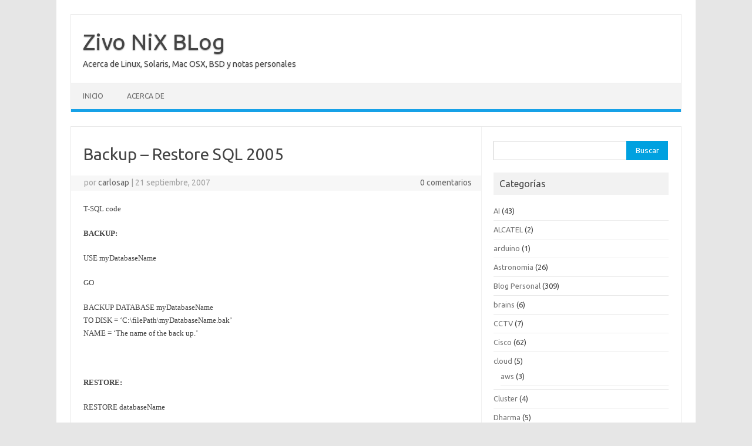

--- FILE ---
content_type: text/html; charset=UTF-8
request_url: https://blog.yucas.net/2007/09/21/backup-restore-sql-2005/
body_size: 11778
content:
<!DOCTYPE html>
<!--[if IE 7]>
<html class="ie ie7" lang="es">
<![endif]-->
<!--[if IE 8]>
<html class="ie ie8" lang="es">
<![endif]-->
<!--[if !(IE 7) | !(IE 8)  ]><!-->
<html lang="es">
<!--<![endif]-->
<head>
<meta charset="UTF-8">
<meta name="viewport" content="width=device-width, initial-scale=1">
<link rel="profile" href="https://gmpg.org/xfn/11">
<link rel="pingback" href="https://blog.yucas.net/xmlrpc.php" />
<!--[if lt IE 9]>
<script src="https://blog.yucas.net/wp-content/themes/iconic-one/js/html5.js" type="text/javascript"></script>
<![endif]-->
<title>Backup &#8211; Restore SQL 2005 &#8211; Zivo NiX BLog</title>
<meta name='robots' content='max-image-preview:large' />
	<style>img:is([sizes="auto" i], [sizes^="auto," i]) { contain-intrinsic-size: 3000px 1500px }</style>
	<link rel='dns-prefetch' href='//secure.gravatar.com' />
<link rel='dns-prefetch' href='//stats.wp.com' />
<link rel='dns-prefetch' href='//fonts.googleapis.com' />
<link rel='dns-prefetch' href='//v0.wordpress.com' />
<link rel="alternate" type="application/rss+xml" title="Zivo NiX BLog &raquo; Feed" href="https://blog.yucas.net/feed/" />
<link rel='stylesheet' id='wp-block-library-css' href='https://blog.yucas.net/wp-includes/css/dist/block-library/style.min.css' type='text/css' media='all' />
<style id='classic-theme-styles-inline-css' type='text/css'>
/*! This file is auto-generated */
.wp-block-button__link{color:#fff;background-color:#32373c;border-radius:9999px;box-shadow:none;text-decoration:none;padding:calc(.667em + 2px) calc(1.333em + 2px);font-size:1.125em}.wp-block-file__button{background:#32373c;color:#fff;text-decoration:none}
</style>
<link rel='stylesheet' id='mediaelement-css' href='https://blog.yucas.net/wp-includes/js/mediaelement/mediaelementplayer-legacy.min.css' type='text/css' media='all' />
<link rel='stylesheet' id='wp-mediaelement-css' href='https://blog.yucas.net/wp-includes/js/mediaelement/wp-mediaelement.min.css' type='text/css' media='all' />
<style id='jetpack-sharing-buttons-style-inline-css' type='text/css'>
.jetpack-sharing-buttons__services-list{display:flex;flex-direction:row;flex-wrap:wrap;gap:0;list-style-type:none;margin:5px;padding:0}.jetpack-sharing-buttons__services-list.has-small-icon-size{font-size:12px}.jetpack-sharing-buttons__services-list.has-normal-icon-size{font-size:16px}.jetpack-sharing-buttons__services-list.has-large-icon-size{font-size:24px}.jetpack-sharing-buttons__services-list.has-huge-icon-size{font-size:36px}@media print{.jetpack-sharing-buttons__services-list{display:none!important}}.editor-styles-wrapper .wp-block-jetpack-sharing-buttons{gap:0;padding-inline-start:0}ul.jetpack-sharing-buttons__services-list.has-background{padding:1.25em 2.375em}
</style>
<style id='global-styles-inline-css' type='text/css'>
:root{--wp--preset--aspect-ratio--square: 1;--wp--preset--aspect-ratio--4-3: 4/3;--wp--preset--aspect-ratio--3-4: 3/4;--wp--preset--aspect-ratio--3-2: 3/2;--wp--preset--aspect-ratio--2-3: 2/3;--wp--preset--aspect-ratio--16-9: 16/9;--wp--preset--aspect-ratio--9-16: 9/16;--wp--preset--color--black: #000000;--wp--preset--color--cyan-bluish-gray: #abb8c3;--wp--preset--color--white: #ffffff;--wp--preset--color--pale-pink: #f78da7;--wp--preset--color--vivid-red: #cf2e2e;--wp--preset--color--luminous-vivid-orange: #ff6900;--wp--preset--color--luminous-vivid-amber: #fcb900;--wp--preset--color--light-green-cyan: #7bdcb5;--wp--preset--color--vivid-green-cyan: #00d084;--wp--preset--color--pale-cyan-blue: #8ed1fc;--wp--preset--color--vivid-cyan-blue: #0693e3;--wp--preset--color--vivid-purple: #9b51e0;--wp--preset--gradient--vivid-cyan-blue-to-vivid-purple: linear-gradient(135deg,rgba(6,147,227,1) 0%,rgb(155,81,224) 100%);--wp--preset--gradient--light-green-cyan-to-vivid-green-cyan: linear-gradient(135deg,rgb(122,220,180) 0%,rgb(0,208,130) 100%);--wp--preset--gradient--luminous-vivid-amber-to-luminous-vivid-orange: linear-gradient(135deg,rgba(252,185,0,1) 0%,rgba(255,105,0,1) 100%);--wp--preset--gradient--luminous-vivid-orange-to-vivid-red: linear-gradient(135deg,rgba(255,105,0,1) 0%,rgb(207,46,46) 100%);--wp--preset--gradient--very-light-gray-to-cyan-bluish-gray: linear-gradient(135deg,rgb(238,238,238) 0%,rgb(169,184,195) 100%);--wp--preset--gradient--cool-to-warm-spectrum: linear-gradient(135deg,rgb(74,234,220) 0%,rgb(151,120,209) 20%,rgb(207,42,186) 40%,rgb(238,44,130) 60%,rgb(251,105,98) 80%,rgb(254,248,76) 100%);--wp--preset--gradient--blush-light-purple: linear-gradient(135deg,rgb(255,206,236) 0%,rgb(152,150,240) 100%);--wp--preset--gradient--blush-bordeaux: linear-gradient(135deg,rgb(254,205,165) 0%,rgb(254,45,45) 50%,rgb(107,0,62) 100%);--wp--preset--gradient--luminous-dusk: linear-gradient(135deg,rgb(255,203,112) 0%,rgb(199,81,192) 50%,rgb(65,88,208) 100%);--wp--preset--gradient--pale-ocean: linear-gradient(135deg,rgb(255,245,203) 0%,rgb(182,227,212) 50%,rgb(51,167,181) 100%);--wp--preset--gradient--electric-grass: linear-gradient(135deg,rgb(202,248,128) 0%,rgb(113,206,126) 100%);--wp--preset--gradient--midnight: linear-gradient(135deg,rgb(2,3,129) 0%,rgb(40,116,252) 100%);--wp--preset--font-size--small: 13px;--wp--preset--font-size--medium: 20px;--wp--preset--font-size--large: 36px;--wp--preset--font-size--x-large: 42px;--wp--preset--spacing--20: 0.44rem;--wp--preset--spacing--30: 0.67rem;--wp--preset--spacing--40: 1rem;--wp--preset--spacing--50: 1.5rem;--wp--preset--spacing--60: 2.25rem;--wp--preset--spacing--70: 3.38rem;--wp--preset--spacing--80: 5.06rem;--wp--preset--shadow--natural: 6px 6px 9px rgba(0, 0, 0, 0.2);--wp--preset--shadow--deep: 12px 12px 50px rgba(0, 0, 0, 0.4);--wp--preset--shadow--sharp: 6px 6px 0px rgba(0, 0, 0, 0.2);--wp--preset--shadow--outlined: 6px 6px 0px -3px rgba(255, 255, 255, 1), 6px 6px rgba(0, 0, 0, 1);--wp--preset--shadow--crisp: 6px 6px 0px rgba(0, 0, 0, 1);}:where(.is-layout-flex){gap: 0.5em;}:where(.is-layout-grid){gap: 0.5em;}body .is-layout-flex{display: flex;}.is-layout-flex{flex-wrap: wrap;align-items: center;}.is-layout-flex > :is(*, div){margin: 0;}body .is-layout-grid{display: grid;}.is-layout-grid > :is(*, div){margin: 0;}:where(.wp-block-columns.is-layout-flex){gap: 2em;}:where(.wp-block-columns.is-layout-grid){gap: 2em;}:where(.wp-block-post-template.is-layout-flex){gap: 1.25em;}:where(.wp-block-post-template.is-layout-grid){gap: 1.25em;}.has-black-color{color: var(--wp--preset--color--black) !important;}.has-cyan-bluish-gray-color{color: var(--wp--preset--color--cyan-bluish-gray) !important;}.has-white-color{color: var(--wp--preset--color--white) !important;}.has-pale-pink-color{color: var(--wp--preset--color--pale-pink) !important;}.has-vivid-red-color{color: var(--wp--preset--color--vivid-red) !important;}.has-luminous-vivid-orange-color{color: var(--wp--preset--color--luminous-vivid-orange) !important;}.has-luminous-vivid-amber-color{color: var(--wp--preset--color--luminous-vivid-amber) !important;}.has-light-green-cyan-color{color: var(--wp--preset--color--light-green-cyan) !important;}.has-vivid-green-cyan-color{color: var(--wp--preset--color--vivid-green-cyan) !important;}.has-pale-cyan-blue-color{color: var(--wp--preset--color--pale-cyan-blue) !important;}.has-vivid-cyan-blue-color{color: var(--wp--preset--color--vivid-cyan-blue) !important;}.has-vivid-purple-color{color: var(--wp--preset--color--vivid-purple) !important;}.has-black-background-color{background-color: var(--wp--preset--color--black) !important;}.has-cyan-bluish-gray-background-color{background-color: var(--wp--preset--color--cyan-bluish-gray) !important;}.has-white-background-color{background-color: var(--wp--preset--color--white) !important;}.has-pale-pink-background-color{background-color: var(--wp--preset--color--pale-pink) !important;}.has-vivid-red-background-color{background-color: var(--wp--preset--color--vivid-red) !important;}.has-luminous-vivid-orange-background-color{background-color: var(--wp--preset--color--luminous-vivid-orange) !important;}.has-luminous-vivid-amber-background-color{background-color: var(--wp--preset--color--luminous-vivid-amber) !important;}.has-light-green-cyan-background-color{background-color: var(--wp--preset--color--light-green-cyan) !important;}.has-vivid-green-cyan-background-color{background-color: var(--wp--preset--color--vivid-green-cyan) !important;}.has-pale-cyan-blue-background-color{background-color: var(--wp--preset--color--pale-cyan-blue) !important;}.has-vivid-cyan-blue-background-color{background-color: var(--wp--preset--color--vivid-cyan-blue) !important;}.has-vivid-purple-background-color{background-color: var(--wp--preset--color--vivid-purple) !important;}.has-black-border-color{border-color: var(--wp--preset--color--black) !important;}.has-cyan-bluish-gray-border-color{border-color: var(--wp--preset--color--cyan-bluish-gray) !important;}.has-white-border-color{border-color: var(--wp--preset--color--white) !important;}.has-pale-pink-border-color{border-color: var(--wp--preset--color--pale-pink) !important;}.has-vivid-red-border-color{border-color: var(--wp--preset--color--vivid-red) !important;}.has-luminous-vivid-orange-border-color{border-color: var(--wp--preset--color--luminous-vivid-orange) !important;}.has-luminous-vivid-amber-border-color{border-color: var(--wp--preset--color--luminous-vivid-amber) !important;}.has-light-green-cyan-border-color{border-color: var(--wp--preset--color--light-green-cyan) !important;}.has-vivid-green-cyan-border-color{border-color: var(--wp--preset--color--vivid-green-cyan) !important;}.has-pale-cyan-blue-border-color{border-color: var(--wp--preset--color--pale-cyan-blue) !important;}.has-vivid-cyan-blue-border-color{border-color: var(--wp--preset--color--vivid-cyan-blue) !important;}.has-vivid-purple-border-color{border-color: var(--wp--preset--color--vivid-purple) !important;}.has-vivid-cyan-blue-to-vivid-purple-gradient-background{background: var(--wp--preset--gradient--vivid-cyan-blue-to-vivid-purple) !important;}.has-light-green-cyan-to-vivid-green-cyan-gradient-background{background: var(--wp--preset--gradient--light-green-cyan-to-vivid-green-cyan) !important;}.has-luminous-vivid-amber-to-luminous-vivid-orange-gradient-background{background: var(--wp--preset--gradient--luminous-vivid-amber-to-luminous-vivid-orange) !important;}.has-luminous-vivid-orange-to-vivid-red-gradient-background{background: var(--wp--preset--gradient--luminous-vivid-orange-to-vivid-red) !important;}.has-very-light-gray-to-cyan-bluish-gray-gradient-background{background: var(--wp--preset--gradient--very-light-gray-to-cyan-bluish-gray) !important;}.has-cool-to-warm-spectrum-gradient-background{background: var(--wp--preset--gradient--cool-to-warm-spectrum) !important;}.has-blush-light-purple-gradient-background{background: var(--wp--preset--gradient--blush-light-purple) !important;}.has-blush-bordeaux-gradient-background{background: var(--wp--preset--gradient--blush-bordeaux) !important;}.has-luminous-dusk-gradient-background{background: var(--wp--preset--gradient--luminous-dusk) !important;}.has-pale-ocean-gradient-background{background: var(--wp--preset--gradient--pale-ocean) !important;}.has-electric-grass-gradient-background{background: var(--wp--preset--gradient--electric-grass) !important;}.has-midnight-gradient-background{background: var(--wp--preset--gradient--midnight) !important;}.has-small-font-size{font-size: var(--wp--preset--font-size--small) !important;}.has-medium-font-size{font-size: var(--wp--preset--font-size--medium) !important;}.has-large-font-size{font-size: var(--wp--preset--font-size--large) !important;}.has-x-large-font-size{font-size: var(--wp--preset--font-size--x-large) !important;}
:where(.wp-block-post-template.is-layout-flex){gap: 1.25em;}:where(.wp-block-post-template.is-layout-grid){gap: 1.25em;}
:where(.wp-block-columns.is-layout-flex){gap: 2em;}:where(.wp-block-columns.is-layout-grid){gap: 2em;}
:root :where(.wp-block-pullquote){font-size: 1.5em;line-height: 1.6;}
</style>
<link rel='stylesheet' id='themonic-fonts-css' href='https://fonts.googleapis.com/css?family=Ubuntu%3A400%2C700&#038;subset=latin%2Clatin-ext' type='text/css' media='all' />
<link rel='stylesheet' id='themonic-style-css' href='https://blog.yucas.net/wp-content/themes/iconic-one/style.css' type='text/css' media='all' />
<link rel='stylesheet' id='custom-style-css' href='https://blog.yucas.net/wp-content/themes/iconic-one/custom.css' type='text/css' media='all' />
<!--[if lt IE 9]>
<link rel='stylesheet' id='themonic-ie-css' href='https://blog.yucas.net/wp-content/themes/iconic-one/css/ie.css' type='text/css' media='all' />
<![endif]-->
<link rel="https://api.w.org/" href="https://blog.yucas.net/wp-json/" /><link rel="alternate" title="JSON" type="application/json" href="https://blog.yucas.net/wp-json/wp/v2/posts/267" /><link rel="EditURI" type="application/rsd+xml" title="RSD" href="https://blog.yucas.net/xmlrpc.php?rsd" />
<link rel="canonical" href="https://blog.yucas.net/2007/09/21/backup-restore-sql-2005/" />
<link rel='shortlink' href='https://wp.me/p3Pn5K-4j' />
<link rel="alternate" title="oEmbed (JSON)" type="application/json+oembed" href="https://blog.yucas.net/wp-json/oembed/1.0/embed?url=https%3A%2F%2Fblog.yucas.net%2F2007%2F09%2F21%2Fbackup-restore-sql-2005%2F" />
<link rel="alternate" title="oEmbed (XML)" type="text/xml+oembed" href="https://blog.yucas.net/wp-json/oembed/1.0/embed?url=https%3A%2F%2Fblog.yucas.net%2F2007%2F09%2F21%2Fbackup-restore-sql-2005%2F&#038;format=xml" />
	<style>img#wpstats{display:none}</style>
		
<!-- Jetpack Open Graph Tags -->
<meta property="og:type" content="article" />
<meta property="og:title" content="Backup &#8211; Restore SQL 2005" />
<meta property="og:url" content="https://blog.yucas.net/2007/09/21/backup-restore-sql-2005/" />
<meta property="og:description" content="T-SQL code BACKUP: USE myDatabaseName GOBACKUP DATABASE myDatabaseNameTO DISK = &lsquo;C:\filePath\myDatabaseName.bak&rsquo;NAME = &lsquo;The name of the back up.&rsquo; &nbsp; RESTORE: RESTORE dat…" />
<meta property="article:published_time" content="2007-09-21T15:35:45+00:00" />
<meta property="article:modified_time" content="2007-09-21T15:35:45+00:00" />
<meta property="og:site_name" content="Zivo NiX BLog" />
<meta property="og:image" content="https://s0.wp.com/i/blank.jpg" />
<meta property="og:image:width" content="200" />
<meta property="og:image:height" content="200" />
<meta property="og:image:alt" content="" />
<meta property="og:locale" content="es_ES" />
<meta name="twitter:text:title" content="Backup &#8211; Restore SQL 2005" />
<meta name="twitter:card" content="summary" />

<!-- End Jetpack Open Graph Tags -->
</head>
<body class="wp-singular post-template-default single single-post postid-267 single-format-standard wp-theme-iconic-one custom-font-enabled single-author">
<div id="page" class="site">
	<a class="skip-link screen-reader-text" href="#main" title="Saltar al contenido">Saltar al contenido</a>
	<header id="masthead" class="site-header" role="banner">
					<div class="io-title-description">
			<a href="https://blog.yucas.net/" title="Zivo NiX BLog" rel="home">Zivo NiX BLog</a>
				<br .../> 
								 <div class="site-description">Acerca de Linux, Solaris, Mac OSX, BSD y notas personales</div>
						</div>
			
		
		<nav id="site-navigation" class="themonic-nav" role="navigation">
		<button class="menu-toggle" aria-controls="menu-top" aria-expanded="false">Menú<label class="iomenu">
  <div class="iolines"></div>
  <div class="iolines"></div>
  <div class="iolines"></div>
</label></button>
			<ul id="menu-top" class="nav-menu"><li ><a href="https://blog.yucas.net/">Inicio</a></li><li class="page_item page-item-2"><a href="https://blog.yucas.net/about/">Acerca de</a></li>
</ul>
		</nav><!-- #site-navigation -->
		<div class="clear"></div>
	</header><!-- #masthead -->
<div id="main" class="wrapper">	<div id="primary" class="site-content">
		<div id="content" role="main">

			
				
	<article id="post-267" class="post-267 post type-post status-publish format-standard hentry category-sql-server">
				<header class="entry-header">
						<h1 class="entry-title">Backup &#8211; Restore SQL 2005</h1>
									
		<div class="below-title-meta">
		<div class="adt">
		por        <span class="vcard author">
			<span class="fn"><a href="https://blog.yucas.net/author/admin/" title="Entradas de carlosap" rel="author">carlosap</a></span>
        </span>
        <span class="meta-sep">|</span> 
				
				<span class="date updated">21 septiembre, 2007</span>
				 
        </div>
		<div class="adt-comment">
		<a class="link-comments" href="https://blog.yucas.net/2007/09/21/backup-restore-sql-2005/#respond">0 comentarios</a> 
        </div>       
		</div><!-- below title meta end -->
			
						
		</header><!-- .entry-header -->

							<div class="entry-content">
												<p><font face="WileyCode-Regular" size="2"><font face="Cheltenham-Book" size="2"></p>
<p>T-SQL code</p>
<p><strong>BACKUP:</strong></p>
<p></font></p>
<p align="left">USE myDatabaseName</p>
<p align="left">GO</p>
<p>BACKUP DATABASE myDatabaseName<br />TO DISK = &lsquo;C:\filePath\myDatabaseName.bak&rsquo;<br />NAME = &lsquo;The name of the back up.&rsquo;</p>
<p align="left">&nbsp;</p>
<p align="left"><strong>RESTORE:</strong></p>
<p><font face="WileyCode-Regular" size="2"></p>
<p align="left">RESTORE databaseName</p>
<p>FROM DISK = &lsquo;C:\filePath\backupFilename&rsquo;</p>
<p></font></font></p>
<div class="bjtags">Tags:  <a rel="tag" href="http://technorati.com/tag/backup">backup</a>, <a rel="tag" href="http://technorati.com/tag/restore">restore</a></div>
											</div><!-- .entry-content -->
		
	<footer class="entry-meta">
					<span>Categoría: <a href="https://blog.yucas.net/category/windows/sql-server/" rel="category tag">SQL Server</a></span>
								<span></span>
			
           						</footer><!-- .entry-meta -->
	</article><!-- #post -->
				<nav class="nav-single">
					<div class="assistive-text">Navegación de entradas</div>
					<span class="nav-previous"><a href="https://blog.yucas.net/2007/09/19/rdp-remote-enable-utility/" rel="prev"><span class="meta-nav">&larr;</span> RDP Remote Enable Utility</a></span>
					<span class="nav-next"><a href="https://blog.yucas.net/2007/09/21/terminal-services/" rel="next">terminal services <span class="meta-nav">&rarr;</span></a></span>
				</nav><!-- .nav-single -->

				
			
		</div><!-- #content -->
	</div><!-- #primary -->


			<div id="secondary" class="widget-area" role="complementary">
			<aside id="search-4" class="widget widget_search"><form role="search" method="get" id="searchform" class="searchform" action="https://blog.yucas.net/">
				<div>
					<label class="screen-reader-text" for="s">Buscar:</label>
					<input type="text" value="" name="s" id="s" />
					<input type="submit" id="searchsubmit" value="Buscar" />
				</div>
			</form></aside><aside id="categories-4" class="widget widget_categories"><p class="widget-title">Categorías</p>
			<ul>
					<li class="cat-item cat-item-303"><a href="https://blog.yucas.net/category/ai/">AI</a> (43)
</li>
	<li class="cat-item cat-item-109"><a href="https://blog.yucas.net/category/alcatel/">ALCATEL</a> (2)
</li>
	<li class="cat-item cat-item-299"><a href="https://blog.yucas.net/category/arduino/">arduino</a> (1)
</li>
	<li class="cat-item cat-item-217"><a href="https://blog.yucas.net/category/astronomia/">Astronomia</a> (26)
</li>
	<li class="cat-item cat-item-1"><a href="https://blog.yucas.net/category/foros/">Blog Personal</a> (309)
</li>
	<li class="cat-item cat-item-304"><a href="https://blog.yucas.net/category/brains/">brains</a> (6)
</li>
	<li class="cat-item cat-item-201"><a href="https://blog.yucas.net/category/cctv/">CCTV</a> (7)
</li>
	<li class="cat-item cat-item-58"><a href="https://blog.yucas.net/category/netacad/">Cisco</a> (62)
</li>
	<li class="cat-item cat-item-272"><a href="https://blog.yucas.net/category/cloud/">cloud</a> (5)
<ul class='children'>
	<li class="cat-item cat-item-273"><a href="https://blog.yucas.net/category/cloud/aws/">aws</a> (3)
</li>
</ul>
</li>
	<li class="cat-item cat-item-31"><a href="https://blog.yucas.net/category/cluster/">Cluster</a> (4)
</li>
	<li class="cat-item cat-item-144"><a href="https://blog.yucas.net/category/dharma/">Dharma</a> (5)
<ul class='children'>
	<li class="cat-item cat-item-145"><a href="https://blog.yucas.net/category/dharma/ser-del-nivel-inicial/">SER DEL NIVEL INICIAL</a> (3)
</li>
</ul>
</li>
	<li class="cat-item cat-item-200"><a href="https://blog.yucas.net/category/digital-design/">Digital Design</a> (3)
</li>
	<li class="cat-item cat-item-221"><a href="https://blog.yucas.net/category/drone/">Drone</a> (3)
</li>
	<li class="cat-item cat-item-34"><a href="https://blog.yucas.net/category/elearn/">elearn</a> (21)
</li>
	<li class="cat-item cat-item-215"><a href="https://blog.yucas.net/category/fiware/">fiware</a> (2)
</li>
	<li class="cat-item cat-item-216"><a href="https://blog.yucas.net/category/informix/">informix</a> (5)
</li>
	<li class="cat-item cat-item-147"><a href="https://blog.yucas.net/category/linux-4/">linux</a> (75)
</li>
	<li class="cat-item cat-item-163"><a href="https://blog.yucas.net/category/mongodb/">mongodb</a> (13)
</li>
	<li class="cat-item cat-item-218"><a href="https://blog.yucas.net/category/moodle/">moodle</a> (3)
</li>
	<li class="cat-item cat-item-211"><a href="https://blog.yucas.net/category/musica/">musica</a> (38)
</li>
	<li class="cat-item cat-item-12"><a href="https://blog.yucas.net/category/linux/">Nix</a> (850)
<ul class='children'>
	<li class="cat-item cat-item-232"><a href="https://blog.yucas.net/category/linux/amazon-linux/">amazon linux</a> (2)
</li>
	<li class="cat-item cat-item-233"><a href="https://blog.yucas.net/category/linux/ansible/">ansible</a> (1)
</li>
	<li class="cat-item cat-item-209"><a href="https://blog.yucas.net/category/linux/arch/">arch</a> (8)
</li>
	<li class="cat-item cat-item-10"><a href="https://blog.yucas.net/category/linux/centos/">CentOS</a> (193)
</li>
	<li class="cat-item cat-item-249"><a href="https://blog.yucas.net/category/linux/cpanel/">cpanel</a> (10)
</li>
	<li class="cat-item cat-item-11"><a href="https://blog.yucas.net/category/linux/cygwin/">Cygwin</a> (4)
</li>
	<li class="cat-item cat-item-24"><a href="https://blog.yucas.net/category/linux/debian-ubuntu/">debian / ubuntu</a> (29)
</li>
	<li class="cat-item cat-item-9"><a href="https://blog.yucas.net/category/linux/fedora/">Fedora</a> (24)
</li>
	<li class="cat-item cat-item-13"><a href="https://blog.yucas.net/category/linux/freebsd/">Freebsd</a> (11)
</li>
	<li class="cat-item cat-item-295"><a href="https://blog.yucas.net/category/linux/kali/">Kali</a> (1)
</li>
	<li class="cat-item cat-item-22"><a href="https://blog.yucas.net/category/linux/linux-2/">Linux</a> (197)
	<ul class='children'>
	<li class="cat-item cat-item-23"><a href="https://blog.yucas.net/category/linux/linux-2/security/">Security</a> (69)
</li>
	</ul>
</li>
	<li class="cat-item cat-item-16"><a href="https://blog.yucas.net/category/linux/macos-x/">MacOSX</a> (58)
</li>
	<li class="cat-item cat-item-25"><a href="https://blog.yucas.net/category/linux/rhel-43/">RHEL 4.3</a> (7)
</li>
	<li class="cat-item cat-item-28"><a href="https://blog.yucas.net/category/linux/solaris/">solaris</a> (256)
</li>
	<li class="cat-item cat-item-63"><a href="https://blog.yucas.net/category/linux/vmware/">vmware</a> (19)
</li>
	<li class="cat-item cat-item-17"><a href="https://blog.yucas.net/category/linux/webmin/">webmin</a> (1)
</li>
</ul>
</li>
	<li class="cat-item cat-item-62"><a href="https://blog.yucas.net/category/openvms/">OpenVMS</a> (7)
</li>
	<li class="cat-item cat-item-183"><a href="https://blog.yucas.net/category/oracle/">ORACLE</a> (20)
</li>
	<li class="cat-item cat-item-26"><a href="https://blog.yucas.net/category/programacion/">Programación</a> (49)
<ul class='children'>
	<li class="cat-item cat-item-27"><a href="https://blog.yucas.net/category/programacion/c/">C++</a> (2)
</li>
	<li class="cat-item cat-item-29"><a href="https://blog.yucas.net/category/programacion/javascript/">javaScript</a> (12)
</li>
	<li class="cat-item cat-item-15"><a href="https://blog.yucas.net/category/programacion/php-mysql/">PHP mySQL</a> (27)
</li>
</ul>
</li>
	<li class="cat-item cat-item-112"><a href="https://blog.yucas.net/category/progress/">PROGRESS</a> (60)
</li>
	<li class="cat-item cat-item-148"><a href="https://blog.yucas.net/category/raspberry-2/">Raspberry</a> (63)
</li>
	<li class="cat-item cat-item-184"><a href="https://blog.yucas.net/category/salud/">Salud</a> (2)
</li>
	<li class="cat-item cat-item-135"><a href="https://blog.yucas.net/category/sdr/">SDR</a> (32)
</li>
	<li class="cat-item cat-item-210"><a href="https://blog.yucas.net/category/simh/">simh</a> (3)
</li>
	<li class="cat-item cat-item-178"><a href="https://blog.yucas.net/category/sports/">sports</a> (2)
</li>
	<li class="cat-item cat-item-108"><a href="https://blog.yucas.net/category/travel/">travel</a> (1)
</li>
	<li class="cat-item cat-item-30"><a href="https://blog.yucas.net/category/windows/">Windows</a> (114)
<ul class='children'>
	<li class="cat-item cat-item-100"><a href="https://blog.yucas.net/category/windows/exchange/">Exchange</a> (3)
</li>
	<li class="cat-item cat-item-32"><a href="https://blog.yucas.net/category/windows/sql-server/">SQL Server</a> (33)
</li>
</ul>
</li>
	<li class="cat-item cat-item-14"><a href="https://blog.yucas.net/category/www/">www</a> (11)
<ul class='children'>
	<li class="cat-item cat-item-20"><a href="https://blog.yucas.net/category/www/apache/">apache</a> (5)
</li>
</ul>
</li>
	<li class="cat-item cat-item-107"><a href="https://blog.yucas.net/category/dietazona/">Zonas</a> (21)
</li>
			</ul>

			</aside><aside id="archives-3" class="widget widget_archive"><p class="widget-title">Archivos</p>		<label class="screen-reader-text" for="archives-dropdown-3">Archivos</label>
		<select id="archives-dropdown-3" name="archive-dropdown">
			
			<option value="">Elegir el mes</option>
				<option value='https://blog.yucas.net/2025/10/'> octubre 2025 </option>
	<option value='https://blog.yucas.net/2025/08/'> agosto 2025 </option>
	<option value='https://blog.yucas.net/2025/06/'> junio 2025 </option>
	<option value='https://blog.yucas.net/2025/05/'> mayo 2025 </option>
	<option value='https://blog.yucas.net/2025/04/'> abril 2025 </option>
	<option value='https://blog.yucas.net/2025/03/'> marzo 2025 </option>
	<option value='https://blog.yucas.net/2024/10/'> octubre 2024 </option>
	<option value='https://blog.yucas.net/2024/09/'> septiembre 2024 </option>
	<option value='https://blog.yucas.net/2024/08/'> agosto 2024 </option>
	<option value='https://blog.yucas.net/2024/07/'> julio 2024 </option>
	<option value='https://blog.yucas.net/2024/05/'> mayo 2024 </option>
	<option value='https://blog.yucas.net/2024/04/'> abril 2024 </option>
	<option value='https://blog.yucas.net/2024/03/'> marzo 2024 </option>
	<option value='https://blog.yucas.net/2024/02/'> febrero 2024 </option>
	<option value='https://blog.yucas.net/2024/01/'> enero 2024 </option>
	<option value='https://blog.yucas.net/2023/12/'> diciembre 2023 </option>
	<option value='https://blog.yucas.net/2023/10/'> octubre 2023 </option>
	<option value='https://blog.yucas.net/2023/09/'> septiembre 2023 </option>
	<option value='https://blog.yucas.net/2023/08/'> agosto 2023 </option>
	<option value='https://blog.yucas.net/2023/07/'> julio 2023 </option>
	<option value='https://blog.yucas.net/2023/06/'> junio 2023 </option>
	<option value='https://blog.yucas.net/2023/05/'> mayo 2023 </option>
	<option value='https://blog.yucas.net/2023/04/'> abril 2023 </option>
	<option value='https://blog.yucas.net/2023/03/'> marzo 2023 </option>
	<option value='https://blog.yucas.net/2023/02/'> febrero 2023 </option>
	<option value='https://blog.yucas.net/2023/01/'> enero 2023 </option>
	<option value='https://blog.yucas.net/2022/12/'> diciembre 2022 </option>
	<option value='https://blog.yucas.net/2022/11/'> noviembre 2022 </option>
	<option value='https://blog.yucas.net/2022/09/'> septiembre 2022 </option>
	<option value='https://blog.yucas.net/2022/08/'> agosto 2022 </option>
	<option value='https://blog.yucas.net/2022/07/'> julio 2022 </option>
	<option value='https://blog.yucas.net/2022/06/'> junio 2022 </option>
	<option value='https://blog.yucas.net/2022/05/'> mayo 2022 </option>
	<option value='https://blog.yucas.net/2022/04/'> abril 2022 </option>
	<option value='https://blog.yucas.net/2022/03/'> marzo 2022 </option>
	<option value='https://blog.yucas.net/2022/02/'> febrero 2022 </option>
	<option value='https://blog.yucas.net/2022/01/'> enero 2022 </option>
	<option value='https://blog.yucas.net/2021/12/'> diciembre 2021 </option>
	<option value='https://blog.yucas.net/2021/11/'> noviembre 2021 </option>
	<option value='https://blog.yucas.net/2021/10/'> octubre 2021 </option>
	<option value='https://blog.yucas.net/2021/09/'> septiembre 2021 </option>
	<option value='https://blog.yucas.net/2021/08/'> agosto 2021 </option>
	<option value='https://blog.yucas.net/2021/07/'> julio 2021 </option>
	<option value='https://blog.yucas.net/2021/06/'> junio 2021 </option>
	<option value='https://blog.yucas.net/2021/05/'> mayo 2021 </option>
	<option value='https://blog.yucas.net/2021/04/'> abril 2021 </option>
	<option value='https://blog.yucas.net/2021/03/'> marzo 2021 </option>
	<option value='https://blog.yucas.net/2021/02/'> febrero 2021 </option>
	<option value='https://blog.yucas.net/2021/01/'> enero 2021 </option>
	<option value='https://blog.yucas.net/2020/12/'> diciembre 2020 </option>
	<option value='https://blog.yucas.net/2020/11/'> noviembre 2020 </option>
	<option value='https://blog.yucas.net/2020/10/'> octubre 2020 </option>
	<option value='https://blog.yucas.net/2020/09/'> septiembre 2020 </option>
	<option value='https://blog.yucas.net/2020/08/'> agosto 2020 </option>
	<option value='https://blog.yucas.net/2020/07/'> julio 2020 </option>
	<option value='https://blog.yucas.net/2020/06/'> junio 2020 </option>
	<option value='https://blog.yucas.net/2020/05/'> mayo 2020 </option>
	<option value='https://blog.yucas.net/2020/04/'> abril 2020 </option>
	<option value='https://blog.yucas.net/2020/03/'> marzo 2020 </option>
	<option value='https://blog.yucas.net/2020/01/'> enero 2020 </option>
	<option value='https://blog.yucas.net/2019/12/'> diciembre 2019 </option>
	<option value='https://blog.yucas.net/2019/11/'> noviembre 2019 </option>
	<option value='https://blog.yucas.net/2019/10/'> octubre 2019 </option>
	<option value='https://blog.yucas.net/2019/09/'> septiembre 2019 </option>
	<option value='https://blog.yucas.net/2019/08/'> agosto 2019 </option>
	<option value='https://blog.yucas.net/2019/07/'> julio 2019 </option>
	<option value='https://blog.yucas.net/2019/06/'> junio 2019 </option>
	<option value='https://blog.yucas.net/2019/05/'> mayo 2019 </option>
	<option value='https://blog.yucas.net/2019/04/'> abril 2019 </option>
	<option value='https://blog.yucas.net/2019/03/'> marzo 2019 </option>
	<option value='https://blog.yucas.net/2019/02/'> febrero 2019 </option>
	<option value='https://blog.yucas.net/2019/01/'> enero 2019 </option>
	<option value='https://blog.yucas.net/2018/12/'> diciembre 2018 </option>
	<option value='https://blog.yucas.net/2018/11/'> noviembre 2018 </option>
	<option value='https://blog.yucas.net/2018/10/'> octubre 2018 </option>
	<option value='https://blog.yucas.net/2018/09/'> septiembre 2018 </option>
	<option value='https://blog.yucas.net/2018/08/'> agosto 2018 </option>
	<option value='https://blog.yucas.net/2018/07/'> julio 2018 </option>
	<option value='https://blog.yucas.net/2018/06/'> junio 2018 </option>
	<option value='https://blog.yucas.net/2018/04/'> abril 2018 </option>
	<option value='https://blog.yucas.net/2018/03/'> marzo 2018 </option>
	<option value='https://blog.yucas.net/2018/02/'> febrero 2018 </option>
	<option value='https://blog.yucas.net/2018/01/'> enero 2018 </option>
	<option value='https://blog.yucas.net/2017/12/'> diciembre 2017 </option>
	<option value='https://blog.yucas.net/2017/11/'> noviembre 2017 </option>
	<option value='https://blog.yucas.net/2017/10/'> octubre 2017 </option>
	<option value='https://blog.yucas.net/2017/08/'> agosto 2017 </option>
	<option value='https://blog.yucas.net/2017/07/'> julio 2017 </option>
	<option value='https://blog.yucas.net/2017/06/'> junio 2017 </option>
	<option value='https://blog.yucas.net/2017/05/'> mayo 2017 </option>
	<option value='https://blog.yucas.net/2017/04/'> abril 2017 </option>
	<option value='https://blog.yucas.net/2017/03/'> marzo 2017 </option>
	<option value='https://blog.yucas.net/2017/02/'> febrero 2017 </option>
	<option value='https://blog.yucas.net/2017/01/'> enero 2017 </option>
	<option value='https://blog.yucas.net/2016/12/'> diciembre 2016 </option>
	<option value='https://blog.yucas.net/2016/10/'> octubre 2016 </option>
	<option value='https://blog.yucas.net/2016/09/'> septiembre 2016 </option>
	<option value='https://blog.yucas.net/2016/08/'> agosto 2016 </option>
	<option value='https://blog.yucas.net/2016/07/'> julio 2016 </option>
	<option value='https://blog.yucas.net/2016/04/'> abril 2016 </option>
	<option value='https://blog.yucas.net/2016/03/'> marzo 2016 </option>
	<option value='https://blog.yucas.net/2016/02/'> febrero 2016 </option>
	<option value='https://blog.yucas.net/2016/01/'> enero 2016 </option>
	<option value='https://blog.yucas.net/2015/12/'> diciembre 2015 </option>
	<option value='https://blog.yucas.net/2015/10/'> octubre 2015 </option>
	<option value='https://blog.yucas.net/2015/07/'> julio 2015 </option>
	<option value='https://blog.yucas.net/2015/06/'> junio 2015 </option>
	<option value='https://blog.yucas.net/2015/05/'> mayo 2015 </option>
	<option value='https://blog.yucas.net/2015/04/'> abril 2015 </option>
	<option value='https://blog.yucas.net/2015/03/'> marzo 2015 </option>
	<option value='https://blog.yucas.net/2015/02/'> febrero 2015 </option>
	<option value='https://blog.yucas.net/2015/01/'> enero 2015 </option>
	<option value='https://blog.yucas.net/2014/12/'> diciembre 2014 </option>
	<option value='https://blog.yucas.net/2014/10/'> octubre 2014 </option>
	<option value='https://blog.yucas.net/2014/09/'> septiembre 2014 </option>
	<option value='https://blog.yucas.net/2014/08/'> agosto 2014 </option>
	<option value='https://blog.yucas.net/2014/07/'> julio 2014 </option>
	<option value='https://blog.yucas.net/2014/05/'> mayo 2014 </option>
	<option value='https://blog.yucas.net/2014/04/'> abril 2014 </option>
	<option value='https://blog.yucas.net/2014/03/'> marzo 2014 </option>
	<option value='https://blog.yucas.net/2014/02/'> febrero 2014 </option>
	<option value='https://blog.yucas.net/2014/01/'> enero 2014 </option>
	<option value='https://blog.yucas.net/2013/12/'> diciembre 2013 </option>
	<option value='https://blog.yucas.net/2013/11/'> noviembre 2013 </option>
	<option value='https://blog.yucas.net/2013/10/'> octubre 2013 </option>
	<option value='https://blog.yucas.net/2013/09/'> septiembre 2013 </option>
	<option value='https://blog.yucas.net/2013/08/'> agosto 2013 </option>
	<option value='https://blog.yucas.net/2013/07/'> julio 2013 </option>
	<option value='https://blog.yucas.net/2013/05/'> mayo 2013 </option>
	<option value='https://blog.yucas.net/2013/04/'> abril 2013 </option>
	<option value='https://blog.yucas.net/2013/03/'> marzo 2013 </option>
	<option value='https://blog.yucas.net/2013/02/'> febrero 2013 </option>
	<option value='https://blog.yucas.net/2013/01/'> enero 2013 </option>
	<option value='https://blog.yucas.net/2012/12/'> diciembre 2012 </option>
	<option value='https://blog.yucas.net/2012/11/'> noviembre 2012 </option>
	<option value='https://blog.yucas.net/2012/10/'> octubre 2012 </option>
	<option value='https://blog.yucas.net/2012/09/'> septiembre 2012 </option>
	<option value='https://blog.yucas.net/2012/08/'> agosto 2012 </option>
	<option value='https://blog.yucas.net/2012/07/'> julio 2012 </option>
	<option value='https://blog.yucas.net/2012/06/'> junio 2012 </option>
	<option value='https://blog.yucas.net/2012/05/'> mayo 2012 </option>
	<option value='https://blog.yucas.net/2012/04/'> abril 2012 </option>
	<option value='https://blog.yucas.net/2012/03/'> marzo 2012 </option>
	<option value='https://blog.yucas.net/2012/02/'> febrero 2012 </option>
	<option value='https://blog.yucas.net/2012/01/'> enero 2012 </option>
	<option value='https://blog.yucas.net/2011/12/'> diciembre 2011 </option>
	<option value='https://blog.yucas.net/2011/11/'> noviembre 2011 </option>
	<option value='https://blog.yucas.net/2011/10/'> octubre 2011 </option>
	<option value='https://blog.yucas.net/2011/09/'> septiembre 2011 </option>
	<option value='https://blog.yucas.net/2011/08/'> agosto 2011 </option>
	<option value='https://blog.yucas.net/2011/07/'> julio 2011 </option>
	<option value='https://blog.yucas.net/2011/06/'> junio 2011 </option>
	<option value='https://blog.yucas.net/2011/05/'> mayo 2011 </option>
	<option value='https://blog.yucas.net/2011/04/'> abril 2011 </option>
	<option value='https://blog.yucas.net/2011/03/'> marzo 2011 </option>
	<option value='https://blog.yucas.net/2011/02/'> febrero 2011 </option>
	<option value='https://blog.yucas.net/2011/01/'> enero 2011 </option>
	<option value='https://blog.yucas.net/2010/12/'> diciembre 2010 </option>
	<option value='https://blog.yucas.net/2010/11/'> noviembre 2010 </option>
	<option value='https://blog.yucas.net/2010/10/'> octubre 2010 </option>
	<option value='https://blog.yucas.net/2010/08/'> agosto 2010 </option>
	<option value='https://blog.yucas.net/2010/07/'> julio 2010 </option>
	<option value='https://blog.yucas.net/2010/06/'> junio 2010 </option>
	<option value='https://blog.yucas.net/2010/05/'> mayo 2010 </option>
	<option value='https://blog.yucas.net/2010/04/'> abril 2010 </option>
	<option value='https://blog.yucas.net/2010/03/'> marzo 2010 </option>
	<option value='https://blog.yucas.net/2010/02/'> febrero 2010 </option>
	<option value='https://blog.yucas.net/2010/01/'> enero 2010 </option>
	<option value='https://blog.yucas.net/2009/12/'> diciembre 2009 </option>
	<option value='https://blog.yucas.net/2009/11/'> noviembre 2009 </option>
	<option value='https://blog.yucas.net/2009/10/'> octubre 2009 </option>
	<option value='https://blog.yucas.net/2009/09/'> septiembre 2009 </option>
	<option value='https://blog.yucas.net/2009/08/'> agosto 2009 </option>
	<option value='https://blog.yucas.net/2009/07/'> julio 2009 </option>
	<option value='https://blog.yucas.net/2009/06/'> junio 2009 </option>
	<option value='https://blog.yucas.net/2009/05/'> mayo 2009 </option>
	<option value='https://blog.yucas.net/2009/04/'> abril 2009 </option>
	<option value='https://blog.yucas.net/2009/03/'> marzo 2009 </option>
	<option value='https://blog.yucas.net/2009/02/'> febrero 2009 </option>
	<option value='https://blog.yucas.net/2009/01/'> enero 2009 </option>
	<option value='https://blog.yucas.net/2008/12/'> diciembre 2008 </option>
	<option value='https://blog.yucas.net/2008/11/'> noviembre 2008 </option>
	<option value='https://blog.yucas.net/2008/10/'> octubre 2008 </option>
	<option value='https://blog.yucas.net/2008/09/'> septiembre 2008 </option>
	<option value='https://blog.yucas.net/2008/08/'> agosto 2008 </option>
	<option value='https://blog.yucas.net/2008/07/'> julio 2008 </option>
	<option value='https://blog.yucas.net/2008/06/'> junio 2008 </option>
	<option value='https://blog.yucas.net/2008/05/'> mayo 2008 </option>
	<option value='https://blog.yucas.net/2008/04/'> abril 2008 </option>
	<option value='https://blog.yucas.net/2008/03/'> marzo 2008 </option>
	<option value='https://blog.yucas.net/2008/02/'> febrero 2008 </option>
	<option value='https://blog.yucas.net/2008/01/'> enero 2008 </option>
	<option value='https://blog.yucas.net/2007/12/'> diciembre 2007 </option>
	<option value='https://blog.yucas.net/2007/11/'> noviembre 2007 </option>
	<option value='https://blog.yucas.net/2007/10/'> octubre 2007 </option>
	<option value='https://blog.yucas.net/2007/09/'> septiembre 2007 </option>
	<option value='https://blog.yucas.net/2007/08/'> agosto 2007 </option>
	<option value='https://blog.yucas.net/2007/07/'> julio 2007 </option>
	<option value='https://blog.yucas.net/2007/06/'> junio 2007 </option>
	<option value='https://blog.yucas.net/2007/05/'> mayo 2007 </option>
	<option value='https://blog.yucas.net/2007/04/'> abril 2007 </option>
	<option value='https://blog.yucas.net/2007/03/'> marzo 2007 </option>
	<option value='https://blog.yucas.net/2007/02/'> febrero 2007 </option>
	<option value='https://blog.yucas.net/2007/01/'> enero 2007 </option>
	<option value='https://blog.yucas.net/2006/12/'> diciembre 2006 </option>
	<option value='https://blog.yucas.net/2006/11/'> noviembre 2006 </option>
	<option value='https://blog.yucas.net/2006/10/'> octubre 2006 </option>
	<option value='https://blog.yucas.net/2006/09/'> septiembre 2006 </option>
	<option value='https://blog.yucas.net/2006/08/'> agosto 2006 </option>
	<option value='https://blog.yucas.net/2006/07/'> julio 2006 </option>
	<option value='https://blog.yucas.net/2006/06/'> junio 2006 </option>
	<option value='https://blog.yucas.net/2006/03/'> marzo 2006 </option>
	<option value='https://blog.yucas.net/2006/02/'> febrero 2006 </option>
	<option value='https://blog.yucas.net/2006/01/'> enero 2006 </option>
	<option value='https://blog.yucas.net/2005/10/'> octubre 2005 </option>
	<option value='https://blog.yucas.net/2005/09/'> septiembre 2005 </option>

		</select>

			<script type="text/javascript">
/* <![CDATA[ */

(function() {
	var dropdown = document.getElementById( "archives-dropdown-3" );
	function onSelectChange() {
		if ( dropdown.options[ dropdown.selectedIndex ].value !== '' ) {
			document.location.href = this.options[ this.selectedIndex ].value;
		}
	}
	dropdown.onchange = onSelectChange;
})();

/* ]]> */
</script>
</aside><aside id="tag_cloud-4" class="widget widget_tag_cloud"><p class="widget-title">Etiquetas</p><div class="tagcloud"><a href="https://blog.yucas.net/tag/aws/" class="tag-cloud-link tag-link-242 tag-link-position-1" style="font-size: 12.581818181818pt;" aria-label="aws (2 elementos)">aws</a>
<a href="https://blog.yucas.net/tag/bioquimica/" class="tag-cloud-link tag-link-47 tag-link-position-2" style="font-size: 8pt;" aria-label="bioquimica (1 elemento)">bioquimica</a>
<a href="https://blog.yucas.net/tag/boot/" class="tag-cloud-link tag-link-69 tag-link-position-3" style="font-size: 8pt;" aria-label="boot (1 elemento)">boot</a>
<a href="https://blog.yucas.net/tag/brook/" class="tag-cloud-link tag-link-42 tag-link-position-4" style="font-size: 8pt;" aria-label="brook (1 elemento)">brook</a>
<a href="https://blog.yucas.net/tag/cancel/" class="tag-cloud-link tag-link-56 tag-link-position-5" style="font-size: 8pt;" aria-label="cancel (1 elemento)">cancel</a>
<a href="https://blog.yucas.net/tag/cancelar/" class="tag-cloud-link tag-link-57 tag-link-position-6" style="font-size: 8pt;" aria-label="cancelar (1 elemento)">cancelar</a>
<a href="https://blog.yucas.net/tag/centos/" class="tag-cloud-link tag-link-185 tag-link-position-7" style="font-size: 18.181818181818pt;" aria-label="CentOS (4 elementos)">CentOS</a>
<a href="https://blog.yucas.net/tag/centos-7/" class="tag-cloud-link tag-link-173 tag-link-position-8" style="font-size: 15.636363636364pt;" aria-label="centos 7 (3 elementos)">centos 7</a>
<a href="https://blog.yucas.net/tag/cifs/" class="tag-cloud-link tag-link-38 tag-link-position-9" style="font-size: 8pt;" aria-label="cifs (1 elemento)">cifs</a>
<a href="https://blog.yucas.net/tag/clear/" class="tag-cloud-link tag-link-43 tag-link-position-10" style="font-size: 8pt;" aria-label="clear (1 elemento)">clear</a>
<a href="https://blog.yucas.net/tag/cola/" class="tag-cloud-link tag-link-53 tag-link-position-11" style="font-size: 8pt;" aria-label="cola (1 elemento)">cola</a>
<a href="https://blog.yucas.net/tag/compaq/" class="tag-cloud-link tag-link-64 tag-link-position-12" style="font-size: 8pt;" aria-label="compaq (1 elemento)">compaq</a>
<a href="https://blog.yucas.net/tag/cpanel/" class="tag-cloud-link tag-link-250 tag-link-position-13" style="font-size: 22pt;" aria-label="cpanel (6 elementos)">cpanel</a>
<a href="https://blog.yucas.net/tag/dc5700/" class="tag-cloud-link tag-link-65 tag-link-position-14" style="font-size: 8pt;" aria-label="dc5700 (1 elemento)">dc5700</a>
<a href="https://blog.yucas.net/tag/freessh/" class="tag-cloud-link tag-link-51 tag-link-position-15" style="font-size: 8pt;" aria-label="freessh (1 elemento)">freessh</a>
<a href="https://blog.yucas.net/tag/freesshd/" class="tag-cloud-link tag-link-52 tag-link-position-16" style="font-size: 8pt;" aria-label="freesshd (1 elemento)">freesshd</a>
<a href="https://blog.yucas.net/tag/ilo/" class="tag-cloud-link tag-link-60 tag-link-position-17" style="font-size: 8pt;" aria-label="ilo (1 elemento)">ilo</a>
<a href="https://blog.yucas.net/tag/ilo2/" class="tag-cloud-link tag-link-61 tag-link-position-18" style="font-size: 8pt;" aria-label="ilo2 (1 elemento)">ilo2</a>
<a href="https://blog.yucas.net/tag/impresion/" class="tag-cloud-link tag-link-54 tag-link-position-19" style="font-size: 8pt;" aria-label="impresion (1 elemento)">impresion</a>
<a href="https://blog.yucas.net/tag/install/" class="tag-cloud-link tag-link-164 tag-link-position-20" style="font-size: 15.636363636364pt;" aria-label="install (3 elementos)">install</a>
<a href="https://blog.yucas.net/tag/library/" class="tag-cloud-link tag-link-35 tag-link-position-21" style="font-size: 8pt;" aria-label="library (1 elemento)">library</a>
<a href="https://blog.yucas.net/tag/linux-3/" class="tag-cloud-link tag-link-122 tag-link-position-22" style="font-size: 15.636363636364pt;" aria-label="linux (3 elementos)">linux</a>
<a href="https://blog.yucas.net/tag/mac/" class="tag-cloud-link tag-link-76 tag-link-position-23" style="font-size: 12.581818181818pt;" aria-label="mac (2 elementos)">mac</a>
<a href="https://blog.yucas.net/tag/macosx/" class="tag-cloud-link tag-link-39 tag-link-position-24" style="font-size: 15.636363636364pt;" aria-label="macosx (3 elementos)">macosx</a>
<a href="https://blog.yucas.net/tag/mathematica/" class="tag-cloud-link tag-link-45 tag-link-position-25" style="font-size: 12.581818181818pt;" aria-label="mathematica (2 elementos)">mathematica</a>
<a href="https://blog.yucas.net/tag/mount/" class="tag-cloud-link tag-link-37 tag-link-position-26" style="font-size: 12.581818181818pt;" aria-label="mount (2 elementos)">mount</a>
<a href="https://blog.yucas.net/tag/oracle/" class="tag-cloud-link tag-link-243 tag-link-position-27" style="font-size: 12.581818181818pt;" aria-label="oracle (2 elementos)">oracle</a>
<a href="https://blog.yucas.net/tag/path/" class="tag-cloud-link tag-link-40 tag-link-position-28" style="font-size: 8pt;" aria-label="path (1 elemento)">path</a>
<a href="https://blog.yucas.net/tag/php/" class="tag-cloud-link tag-link-258 tag-link-position-29" style="font-size: 12.581818181818pt;" aria-label="php (2 elementos)">php</a>
<a href="https://blog.yucas.net/tag/queue/" class="tag-cloud-link tag-link-55 tag-link-position-30" style="font-size: 8pt;" aria-label="queue (1 elemento)">queue</a>
<a href="https://blog.yucas.net/tag/raspberry/" class="tag-cloud-link tag-link-160 tag-link-position-31" style="font-size: 12.581818181818pt;" aria-label="raspberry (2 elementos)">raspberry</a>
<a href="https://blog.yucas.net/tag/reset/" class="tag-cloud-link tag-link-59 tag-link-position-32" style="font-size: 8pt;" aria-label="reset (1 elemento)">reset</a>
<a href="https://blog.yucas.net/tag/root/" class="tag-cloud-link tag-link-204 tag-link-position-33" style="font-size: 12.581818181818pt;" aria-label="root (2 elementos)">root</a>
<a href="https://blog.yucas.net/tag/rpi/" class="tag-cloud-link tag-link-297 tag-link-position-34" style="font-size: 12.581818181818pt;" aria-label="rpi (2 elementos)">rpi</a>
<a href="https://blog.yucas.net/tag/rx/" class="tag-cloud-link tag-link-50 tag-link-position-35" style="font-size: 8pt;" aria-label="rx (1 elemento)">rx</a>
<a href="https://blog.yucas.net/tag/screen/" class="tag-cloud-link tag-link-49 tag-link-position-36" style="font-size: 8pt;" aria-label="screen (1 elemento)">screen</a>
<a href="https://blog.yucas.net/tag/series/" class="tag-cloud-link tag-link-48 tag-link-position-37" style="font-size: 8pt;" aria-label="series (1 elemento)">series</a>
<a href="https://blog.yucas.net/tag/squid/" class="tag-cloud-link tag-link-82 tag-link-position-38" style="font-size: 12.581818181818pt;" aria-label="squid (2 elementos)">squid</a>
<a href="https://blog.yucas.net/tag/taylor/" class="tag-cloud-link tag-link-41 tag-link-position-39" style="font-size: 12.581818181818pt;" aria-label="taylor (2 elementos)">taylor</a>
<a href="https://blog.yucas.net/tag/temario/" class="tag-cloud-link tag-link-46 tag-link-position-40" style="font-size: 8pt;" aria-label="temario (1 elemento)">temario</a>
<a href="https://blog.yucas.net/tag/udl/" class="tag-cloud-link tag-link-36 tag-link-position-41" style="font-size: 8pt;" aria-label="udl (1 elemento)">udl</a>
<a href="https://blog.yucas.net/tag/usb/" class="tag-cloud-link tag-link-80 tag-link-position-42" style="font-size: 12.581818181818pt;" aria-label="usb (2 elementos)">usb</a>
<a href="https://blog.yucas.net/tag/variables/" class="tag-cloud-link tag-link-44 tag-link-position-43" style="font-size: 8pt;" aria-label="variables (1 elemento)">variables</a>
<a href="https://blog.yucas.net/tag/windows/" class="tag-cloud-link tag-link-188 tag-link-position-44" style="font-size: 15.636363636364pt;" aria-label="Windows (3 elementos)">Windows</a>
<a href="https://blog.yucas.net/tag/zfs/" class="tag-cloud-link tag-link-68 tag-link-position-45" style="font-size: 12.581818181818pt;" aria-label="zfs (2 elementos)">zfs</a></div>
</aside><aside id="top-posts-2" class="widget widget_top-posts"><p class="widget-title">Entradas y Páginas Populares</p><ul><li><a href="https://blog.yucas.net/2014/10/23/los-nombres-mas-chistosos/" class="bump-view" data-bump-view="tp">los nombres más chistosos</a></li><li><a href="https://blog.yucas.net/2013/08/02/manual-aire-acondicionado-control-remoto-universal-k-1028e-chunghop/" class="bump-view" data-bump-view="tp">manual aire acondicionado control remoto universal k-1028e chunghop</a></li><li><a href="https://blog.yucas.net/2021/12/03/vmware-vmotion-fails-with-error-timed-out-waiting-for-migration-data/" class="bump-view" data-bump-view="tp">VMware vMotion fails with Error &quot; Timed out waiting for Migration data&quot;</a></li><li><a href="https://blog.yucas.net/2018/04/16/fmadm-faulty-clear/" class="bump-view" data-bump-view="tp">fmadm faulty clear</a></li><li><a href="https://blog.yucas.net/2019/08/08/frecuencia-de-canales-de-television-en-uhf-para-mexico/" class="bump-view" data-bump-view="tp">Frecuencia de Canales de Television en UHF para   México</a></li><li><a href="https://blog.yucas.net/2014/03/26/how-to-resetrecover-integrated-lights-out-manager-ilom-password/" class="bump-view" data-bump-view="tp">How to reset/recover Integrated Lights Out Manager (ILOM) password</a></li><li><a href="https://blog.yucas.net/2021/11/23/error-it-is-not-possible-to-switch-enabled-streams-of-a-module-unless-explicitly-enabled-via-configuration-option-module_stream_switch-php/" class="bump-view" data-bump-view="tp">Error: It is not possible to switch enabled streams of a module unless explicitly enabled via configuration option module_stream_switch. php</a></li><li><a href="https://blog.yucas.net/2021/12/06/shrink-vmdk-virtual-disk-size-on-vmware-esxi-how-to-do-it/" class="bump-view" data-bump-view="tp">Shrink VMDK Virtual Disk Size on VMWare ESXi – How to do it</a></li><li><a href="https://blog.yucas.net/2014/05/12/configuring-an-ntp-client-in-solaris-11/" class="bump-view" data-bump-view="tp">Configuring an NTP client in Solaris 11</a></li><li><a href="https://blog.yucas.net/2023/03/14/how-to-install-mongodb-4-4-on-rhel-8-centos-8/" class="bump-view" data-bump-view="tp">How To Install MongoDB 4.4 on RHEL 8 | CentOS 8</a></li></ul></aside>
		<aside id="recent-posts-4" class="widget widget_recent_entries">
		<p class="widget-title">Entradas recientes</p>
		<ul>
											<li>
					<a href="https://blog.yucas.net/2025/10/14/philip-glass-tema/">Philip Glass &#8211; Tema</a>
									</li>
											<li>
					<a href="https://blog.yucas.net/2025/08/22/force-stopping-a-stuck-solaris-zone/">Force stopping a stuck Solaris zone</a>
									</li>
											<li>
					<a href="https://blog.yucas.net/2025/08/18/men-at-work-be-good-johnny-1982/">Men At Work &#8211; Be Good Johnny (1982)</a>
									</li>
											<li>
					<a href="https://blog.yucas.net/2025/06/27/boney-m-rasputin-sopot-festival-1979/">Boney M. &#8211; Rasputin (Sopot Festival 1979)</a>
									</li>
											<li>
					<a href="https://blog.yucas.net/2025/06/23/rondo-veneziano-la-serenissima/">Rondò Veneziano &#8211; La Serenissima</a>
									</li>
					</ul>

		</aside><aside id="block-4" class="widget widget_block widget_search"><form role="search" method="get" action="https://blog.yucas.net/" class="wp-block-search__button-outside wp-block-search__text-button wp-block-search"    ><label class="wp-block-search__label" for="wp-block-search__input-1" >Buscar</label><div class="wp-block-search__inside-wrapper " ><input class="wp-block-search__input" id="wp-block-search__input-1" placeholder="" value="" type="search" name="s" required /><button aria-label="Buscar" class="wp-block-search__button wp-element-button" type="submit" >Buscar</button></div></form></aside><aside id="block-5" class="widget widget_block widget_categories"><ul class="wp-block-categories-list wp-block-categories">	<li class="cat-item cat-item-303"><a href="https://blog.yucas.net/category/ai/">AI</a>
</li>
	<li class="cat-item cat-item-109"><a href="https://blog.yucas.net/category/alcatel/">ALCATEL</a>
</li>
	<li class="cat-item cat-item-232"><a href="https://blog.yucas.net/category/linux/amazon-linux/">amazon linux</a>
</li>
	<li class="cat-item cat-item-233"><a href="https://blog.yucas.net/category/linux/ansible/">ansible</a>
</li>
	<li class="cat-item cat-item-20"><a href="https://blog.yucas.net/category/www/apache/">apache</a>
</li>
	<li class="cat-item cat-item-209"><a href="https://blog.yucas.net/category/linux/arch/">arch</a>
</li>
	<li class="cat-item cat-item-299"><a href="https://blog.yucas.net/category/arduino/">arduino</a>
</li>
	<li class="cat-item cat-item-217"><a href="https://blog.yucas.net/category/astronomia/">Astronomia</a>
</li>
	<li class="cat-item cat-item-273"><a href="https://blog.yucas.net/category/cloud/aws/">aws</a>
</li>
	<li class="cat-item cat-item-1"><a href="https://blog.yucas.net/category/foros/">Blog Personal</a>
</li>
	<li class="cat-item cat-item-304"><a href="https://blog.yucas.net/category/brains/">brains</a>
</li>
	<li class="cat-item cat-item-27"><a href="https://blog.yucas.net/category/programacion/c/">C++</a>
</li>
	<li class="cat-item cat-item-201"><a href="https://blog.yucas.net/category/cctv/">CCTV</a>
</li>
	<li class="cat-item cat-item-10"><a href="https://blog.yucas.net/category/linux/centos/">CentOS</a>
</li>
	<li class="cat-item cat-item-58"><a href="https://blog.yucas.net/category/netacad/">Cisco</a>
</li>
	<li class="cat-item cat-item-272"><a href="https://blog.yucas.net/category/cloud/">cloud</a>
</li>
	<li class="cat-item cat-item-31"><a href="https://blog.yucas.net/category/cluster/">Cluster</a>
</li>
	<li class="cat-item cat-item-249"><a href="https://blog.yucas.net/category/linux/cpanel/">cpanel</a>
</li>
	<li class="cat-item cat-item-11"><a href="https://blog.yucas.net/category/linux/cygwin/">Cygwin</a>
</li>
	<li class="cat-item cat-item-24"><a href="https://blog.yucas.net/category/linux/debian-ubuntu/">debian / ubuntu</a>
</li>
	<li class="cat-item cat-item-144"><a href="https://blog.yucas.net/category/dharma/">Dharma</a>
</li>
	<li class="cat-item cat-item-200"><a href="https://blog.yucas.net/category/digital-design/">Digital Design</a>
</li>
	<li class="cat-item cat-item-221"><a href="https://blog.yucas.net/category/drone/">Drone</a>
</li>
	<li class="cat-item cat-item-34"><a href="https://blog.yucas.net/category/elearn/">elearn</a>
</li>
	<li class="cat-item cat-item-100"><a href="https://blog.yucas.net/category/windows/exchange/">Exchange</a>
</li>
	<li class="cat-item cat-item-9"><a href="https://blog.yucas.net/category/linux/fedora/">Fedora</a>
</li>
	<li class="cat-item cat-item-215"><a href="https://blog.yucas.net/category/fiware/">fiware</a>
</li>
	<li class="cat-item cat-item-13"><a href="https://blog.yucas.net/category/linux/freebsd/">Freebsd</a>
</li>
	<li class="cat-item cat-item-216"><a href="https://blog.yucas.net/category/informix/">informix</a>
</li>
	<li class="cat-item cat-item-29"><a href="https://blog.yucas.net/category/programacion/javascript/">javaScript</a>
</li>
	<li class="cat-item cat-item-295"><a href="https://blog.yucas.net/category/linux/kali/">Kali</a>
</li>
	<li class="cat-item cat-item-147"><a href="https://blog.yucas.net/category/linux-4/">linux</a>
</li>
	<li class="cat-item cat-item-22"><a href="https://blog.yucas.net/category/linux/linux-2/">Linux</a>
</li>
	<li class="cat-item cat-item-16"><a href="https://blog.yucas.net/category/linux/macos-x/">MacOSX</a>
</li>
	<li class="cat-item cat-item-163"><a href="https://blog.yucas.net/category/mongodb/">mongodb</a>
</li>
	<li class="cat-item cat-item-218"><a href="https://blog.yucas.net/category/moodle/">moodle</a>
</li>
	<li class="cat-item cat-item-211"><a href="https://blog.yucas.net/category/musica/">musica</a>
</li>
	<li class="cat-item cat-item-12"><a href="https://blog.yucas.net/category/linux/">Nix</a>
</li>
	<li class="cat-item cat-item-62"><a href="https://blog.yucas.net/category/openvms/">OpenVMS</a>
</li>
	<li class="cat-item cat-item-183"><a href="https://blog.yucas.net/category/oracle/">ORACLE</a>
</li>
	<li class="cat-item cat-item-15"><a href="https://blog.yucas.net/category/programacion/php-mysql/">PHP mySQL</a>
</li>
	<li class="cat-item cat-item-26"><a href="https://blog.yucas.net/category/programacion/">Programación</a>
</li>
	<li class="cat-item cat-item-112"><a href="https://blog.yucas.net/category/progress/">PROGRESS</a>
</li>
	<li class="cat-item cat-item-148"><a href="https://blog.yucas.net/category/raspberry-2/">Raspberry</a>
</li>
	<li class="cat-item cat-item-25"><a href="https://blog.yucas.net/category/linux/rhel-43/">RHEL 4.3</a>
</li>
	<li class="cat-item cat-item-184"><a href="https://blog.yucas.net/category/salud/">Salud</a>
</li>
	<li class="cat-item cat-item-135"><a href="https://blog.yucas.net/category/sdr/">SDR</a>
</li>
	<li class="cat-item cat-item-23"><a href="https://blog.yucas.net/category/linux/linux-2/security/">Security</a>
</li>
	<li class="cat-item cat-item-145"><a href="https://blog.yucas.net/category/dharma/ser-del-nivel-inicial/">SER DEL NIVEL INICIAL</a>
</li>
	<li class="cat-item cat-item-210"><a href="https://blog.yucas.net/category/simh/">simh</a>
</li>
	<li class="cat-item cat-item-28"><a href="https://blog.yucas.net/category/linux/solaris/">solaris</a>
</li>
	<li class="cat-item cat-item-178"><a href="https://blog.yucas.net/category/sports/">sports</a>
</li>
	<li class="cat-item cat-item-32"><a href="https://blog.yucas.net/category/windows/sql-server/">SQL Server</a>
</li>
	<li class="cat-item cat-item-108"><a href="https://blog.yucas.net/category/travel/">travel</a>
</li>
	<li class="cat-item cat-item-63"><a href="https://blog.yucas.net/category/linux/vmware/">vmware</a>
</li>
	<li class="cat-item cat-item-17"><a href="https://blog.yucas.net/category/linux/webmin/">webmin</a>
</li>
	<li class="cat-item cat-item-30"><a href="https://blog.yucas.net/category/windows/">Windows</a>
</li>
	<li class="cat-item cat-item-14"><a href="https://blog.yucas.net/category/www/">www</a>
</li>
	<li class="cat-item cat-item-107"><a href="https://blog.yucas.net/category/dietazona/">Zonas</a>
</li>
</ul></aside><aside id="block-6" class="widget widget_block widget_archive"><ul class="wp-block-archives-list wp-block-archives">	<li><a href='https://blog.yucas.net/2025/10/'>octubre 2025</a></li>
	<li><a href='https://blog.yucas.net/2025/08/'>agosto 2025</a></li>
	<li><a href='https://blog.yucas.net/2025/06/'>junio 2025</a></li>
	<li><a href='https://blog.yucas.net/2025/05/'>mayo 2025</a></li>
	<li><a href='https://blog.yucas.net/2025/04/'>abril 2025</a></li>
	<li><a href='https://blog.yucas.net/2025/03/'>marzo 2025</a></li>
	<li><a href='https://blog.yucas.net/2024/10/'>octubre 2024</a></li>
	<li><a href='https://blog.yucas.net/2024/09/'>septiembre 2024</a></li>
	<li><a href='https://blog.yucas.net/2024/08/'>agosto 2024</a></li>
	<li><a href='https://blog.yucas.net/2024/07/'>julio 2024</a></li>
	<li><a href='https://blog.yucas.net/2024/05/'>mayo 2024</a></li>
	<li><a href='https://blog.yucas.net/2024/04/'>abril 2024</a></li>
	<li><a href='https://blog.yucas.net/2024/03/'>marzo 2024</a></li>
	<li><a href='https://blog.yucas.net/2024/02/'>febrero 2024</a></li>
	<li><a href='https://blog.yucas.net/2024/01/'>enero 2024</a></li>
	<li><a href='https://blog.yucas.net/2023/12/'>diciembre 2023</a></li>
	<li><a href='https://blog.yucas.net/2023/10/'>octubre 2023</a></li>
	<li><a href='https://blog.yucas.net/2023/09/'>septiembre 2023</a></li>
	<li><a href='https://blog.yucas.net/2023/08/'>agosto 2023</a></li>
	<li><a href='https://blog.yucas.net/2023/07/'>julio 2023</a></li>
	<li><a href='https://blog.yucas.net/2023/06/'>junio 2023</a></li>
	<li><a href='https://blog.yucas.net/2023/05/'>mayo 2023</a></li>
	<li><a href='https://blog.yucas.net/2023/04/'>abril 2023</a></li>
	<li><a href='https://blog.yucas.net/2023/03/'>marzo 2023</a></li>
	<li><a href='https://blog.yucas.net/2023/02/'>febrero 2023</a></li>
	<li><a href='https://blog.yucas.net/2023/01/'>enero 2023</a></li>
	<li><a href='https://blog.yucas.net/2022/12/'>diciembre 2022</a></li>
	<li><a href='https://blog.yucas.net/2022/11/'>noviembre 2022</a></li>
	<li><a href='https://blog.yucas.net/2022/09/'>septiembre 2022</a></li>
	<li><a href='https://blog.yucas.net/2022/08/'>agosto 2022</a></li>
	<li><a href='https://blog.yucas.net/2022/07/'>julio 2022</a></li>
	<li><a href='https://blog.yucas.net/2022/06/'>junio 2022</a></li>
	<li><a href='https://blog.yucas.net/2022/05/'>mayo 2022</a></li>
	<li><a href='https://blog.yucas.net/2022/04/'>abril 2022</a></li>
	<li><a href='https://blog.yucas.net/2022/03/'>marzo 2022</a></li>
	<li><a href='https://blog.yucas.net/2022/02/'>febrero 2022</a></li>
	<li><a href='https://blog.yucas.net/2022/01/'>enero 2022</a></li>
	<li><a href='https://blog.yucas.net/2021/12/'>diciembre 2021</a></li>
	<li><a href='https://blog.yucas.net/2021/11/'>noviembre 2021</a></li>
	<li><a href='https://blog.yucas.net/2021/10/'>octubre 2021</a></li>
	<li><a href='https://blog.yucas.net/2021/09/'>septiembre 2021</a></li>
	<li><a href='https://blog.yucas.net/2021/08/'>agosto 2021</a></li>
	<li><a href='https://blog.yucas.net/2021/07/'>julio 2021</a></li>
	<li><a href='https://blog.yucas.net/2021/06/'>junio 2021</a></li>
	<li><a href='https://blog.yucas.net/2021/05/'>mayo 2021</a></li>
	<li><a href='https://blog.yucas.net/2021/04/'>abril 2021</a></li>
	<li><a href='https://blog.yucas.net/2021/03/'>marzo 2021</a></li>
	<li><a href='https://blog.yucas.net/2021/02/'>febrero 2021</a></li>
	<li><a href='https://blog.yucas.net/2021/01/'>enero 2021</a></li>
	<li><a href='https://blog.yucas.net/2020/12/'>diciembre 2020</a></li>
	<li><a href='https://blog.yucas.net/2020/11/'>noviembre 2020</a></li>
	<li><a href='https://blog.yucas.net/2020/10/'>octubre 2020</a></li>
	<li><a href='https://blog.yucas.net/2020/09/'>septiembre 2020</a></li>
	<li><a href='https://blog.yucas.net/2020/08/'>agosto 2020</a></li>
	<li><a href='https://blog.yucas.net/2020/07/'>julio 2020</a></li>
	<li><a href='https://blog.yucas.net/2020/06/'>junio 2020</a></li>
	<li><a href='https://blog.yucas.net/2020/05/'>mayo 2020</a></li>
	<li><a href='https://blog.yucas.net/2020/04/'>abril 2020</a></li>
	<li><a href='https://blog.yucas.net/2020/03/'>marzo 2020</a></li>
	<li><a href='https://blog.yucas.net/2020/01/'>enero 2020</a></li>
	<li><a href='https://blog.yucas.net/2019/12/'>diciembre 2019</a></li>
	<li><a href='https://blog.yucas.net/2019/11/'>noviembre 2019</a></li>
	<li><a href='https://blog.yucas.net/2019/10/'>octubre 2019</a></li>
	<li><a href='https://blog.yucas.net/2019/09/'>septiembre 2019</a></li>
	<li><a href='https://blog.yucas.net/2019/08/'>agosto 2019</a></li>
	<li><a href='https://blog.yucas.net/2019/07/'>julio 2019</a></li>
	<li><a href='https://blog.yucas.net/2019/06/'>junio 2019</a></li>
	<li><a href='https://blog.yucas.net/2019/05/'>mayo 2019</a></li>
	<li><a href='https://blog.yucas.net/2019/04/'>abril 2019</a></li>
	<li><a href='https://blog.yucas.net/2019/03/'>marzo 2019</a></li>
	<li><a href='https://blog.yucas.net/2019/02/'>febrero 2019</a></li>
	<li><a href='https://blog.yucas.net/2019/01/'>enero 2019</a></li>
	<li><a href='https://blog.yucas.net/2018/12/'>diciembre 2018</a></li>
	<li><a href='https://blog.yucas.net/2018/11/'>noviembre 2018</a></li>
	<li><a href='https://blog.yucas.net/2018/10/'>octubre 2018</a></li>
	<li><a href='https://blog.yucas.net/2018/09/'>septiembre 2018</a></li>
	<li><a href='https://blog.yucas.net/2018/08/'>agosto 2018</a></li>
	<li><a href='https://blog.yucas.net/2018/07/'>julio 2018</a></li>
	<li><a href='https://blog.yucas.net/2018/06/'>junio 2018</a></li>
	<li><a href='https://blog.yucas.net/2018/04/'>abril 2018</a></li>
	<li><a href='https://blog.yucas.net/2018/03/'>marzo 2018</a></li>
	<li><a href='https://blog.yucas.net/2018/02/'>febrero 2018</a></li>
	<li><a href='https://blog.yucas.net/2018/01/'>enero 2018</a></li>
	<li><a href='https://blog.yucas.net/2017/12/'>diciembre 2017</a></li>
	<li><a href='https://blog.yucas.net/2017/11/'>noviembre 2017</a></li>
	<li><a href='https://blog.yucas.net/2017/10/'>octubre 2017</a></li>
	<li><a href='https://blog.yucas.net/2017/08/'>agosto 2017</a></li>
	<li><a href='https://blog.yucas.net/2017/07/'>julio 2017</a></li>
	<li><a href='https://blog.yucas.net/2017/06/'>junio 2017</a></li>
	<li><a href='https://blog.yucas.net/2017/05/'>mayo 2017</a></li>
	<li><a href='https://blog.yucas.net/2017/04/'>abril 2017</a></li>
	<li><a href='https://blog.yucas.net/2017/03/'>marzo 2017</a></li>
	<li><a href='https://blog.yucas.net/2017/02/'>febrero 2017</a></li>
	<li><a href='https://blog.yucas.net/2017/01/'>enero 2017</a></li>
	<li><a href='https://blog.yucas.net/2016/12/'>diciembre 2016</a></li>
	<li><a href='https://blog.yucas.net/2016/10/'>octubre 2016</a></li>
	<li><a href='https://blog.yucas.net/2016/09/'>septiembre 2016</a></li>
	<li><a href='https://blog.yucas.net/2016/08/'>agosto 2016</a></li>
	<li><a href='https://blog.yucas.net/2016/07/'>julio 2016</a></li>
	<li><a href='https://blog.yucas.net/2016/04/'>abril 2016</a></li>
	<li><a href='https://blog.yucas.net/2016/03/'>marzo 2016</a></li>
	<li><a href='https://blog.yucas.net/2016/02/'>febrero 2016</a></li>
	<li><a href='https://blog.yucas.net/2016/01/'>enero 2016</a></li>
	<li><a href='https://blog.yucas.net/2015/12/'>diciembre 2015</a></li>
	<li><a href='https://blog.yucas.net/2015/10/'>octubre 2015</a></li>
	<li><a href='https://blog.yucas.net/2015/07/'>julio 2015</a></li>
	<li><a href='https://blog.yucas.net/2015/06/'>junio 2015</a></li>
	<li><a href='https://blog.yucas.net/2015/05/'>mayo 2015</a></li>
	<li><a href='https://blog.yucas.net/2015/04/'>abril 2015</a></li>
	<li><a href='https://blog.yucas.net/2015/03/'>marzo 2015</a></li>
	<li><a href='https://blog.yucas.net/2015/02/'>febrero 2015</a></li>
	<li><a href='https://blog.yucas.net/2015/01/'>enero 2015</a></li>
	<li><a href='https://blog.yucas.net/2014/12/'>diciembre 2014</a></li>
	<li><a href='https://blog.yucas.net/2014/10/'>octubre 2014</a></li>
	<li><a href='https://blog.yucas.net/2014/09/'>septiembre 2014</a></li>
	<li><a href='https://blog.yucas.net/2014/08/'>agosto 2014</a></li>
	<li><a href='https://blog.yucas.net/2014/07/'>julio 2014</a></li>
	<li><a href='https://blog.yucas.net/2014/05/'>mayo 2014</a></li>
	<li><a href='https://blog.yucas.net/2014/04/'>abril 2014</a></li>
	<li><a href='https://blog.yucas.net/2014/03/'>marzo 2014</a></li>
	<li><a href='https://blog.yucas.net/2014/02/'>febrero 2014</a></li>
	<li><a href='https://blog.yucas.net/2014/01/'>enero 2014</a></li>
	<li><a href='https://blog.yucas.net/2013/12/'>diciembre 2013</a></li>
	<li><a href='https://blog.yucas.net/2013/11/'>noviembre 2013</a></li>
	<li><a href='https://blog.yucas.net/2013/10/'>octubre 2013</a></li>
	<li><a href='https://blog.yucas.net/2013/09/'>septiembre 2013</a></li>
	<li><a href='https://blog.yucas.net/2013/08/'>agosto 2013</a></li>
	<li><a href='https://blog.yucas.net/2013/07/'>julio 2013</a></li>
	<li><a href='https://blog.yucas.net/2013/05/'>mayo 2013</a></li>
	<li><a href='https://blog.yucas.net/2013/04/'>abril 2013</a></li>
	<li><a href='https://blog.yucas.net/2013/03/'>marzo 2013</a></li>
	<li><a href='https://blog.yucas.net/2013/02/'>febrero 2013</a></li>
	<li><a href='https://blog.yucas.net/2013/01/'>enero 2013</a></li>
	<li><a href='https://blog.yucas.net/2012/12/'>diciembre 2012</a></li>
	<li><a href='https://blog.yucas.net/2012/11/'>noviembre 2012</a></li>
	<li><a href='https://blog.yucas.net/2012/10/'>octubre 2012</a></li>
	<li><a href='https://blog.yucas.net/2012/09/'>septiembre 2012</a></li>
	<li><a href='https://blog.yucas.net/2012/08/'>agosto 2012</a></li>
	<li><a href='https://blog.yucas.net/2012/07/'>julio 2012</a></li>
	<li><a href='https://blog.yucas.net/2012/06/'>junio 2012</a></li>
	<li><a href='https://blog.yucas.net/2012/05/'>mayo 2012</a></li>
	<li><a href='https://blog.yucas.net/2012/04/'>abril 2012</a></li>
	<li><a href='https://blog.yucas.net/2012/03/'>marzo 2012</a></li>
	<li><a href='https://blog.yucas.net/2012/02/'>febrero 2012</a></li>
	<li><a href='https://blog.yucas.net/2012/01/'>enero 2012</a></li>
	<li><a href='https://blog.yucas.net/2011/12/'>diciembre 2011</a></li>
	<li><a href='https://blog.yucas.net/2011/11/'>noviembre 2011</a></li>
	<li><a href='https://blog.yucas.net/2011/10/'>octubre 2011</a></li>
	<li><a href='https://blog.yucas.net/2011/09/'>septiembre 2011</a></li>
	<li><a href='https://blog.yucas.net/2011/08/'>agosto 2011</a></li>
	<li><a href='https://blog.yucas.net/2011/07/'>julio 2011</a></li>
	<li><a href='https://blog.yucas.net/2011/06/'>junio 2011</a></li>
	<li><a href='https://blog.yucas.net/2011/05/'>mayo 2011</a></li>
	<li><a href='https://blog.yucas.net/2011/04/'>abril 2011</a></li>
	<li><a href='https://blog.yucas.net/2011/03/'>marzo 2011</a></li>
	<li><a href='https://blog.yucas.net/2011/02/'>febrero 2011</a></li>
	<li><a href='https://blog.yucas.net/2011/01/'>enero 2011</a></li>
	<li><a href='https://blog.yucas.net/2010/12/'>diciembre 2010</a></li>
	<li><a href='https://blog.yucas.net/2010/11/'>noviembre 2010</a></li>
	<li><a href='https://blog.yucas.net/2010/10/'>octubre 2010</a></li>
	<li><a href='https://blog.yucas.net/2010/08/'>agosto 2010</a></li>
	<li><a href='https://blog.yucas.net/2010/07/'>julio 2010</a></li>
	<li><a href='https://blog.yucas.net/2010/06/'>junio 2010</a></li>
	<li><a href='https://blog.yucas.net/2010/05/'>mayo 2010</a></li>
	<li><a href='https://blog.yucas.net/2010/04/'>abril 2010</a></li>
	<li><a href='https://blog.yucas.net/2010/03/'>marzo 2010</a></li>
	<li><a href='https://blog.yucas.net/2010/02/'>febrero 2010</a></li>
	<li><a href='https://blog.yucas.net/2010/01/'>enero 2010</a></li>
	<li><a href='https://blog.yucas.net/2009/12/'>diciembre 2009</a></li>
	<li><a href='https://blog.yucas.net/2009/11/'>noviembre 2009</a></li>
	<li><a href='https://blog.yucas.net/2009/10/'>octubre 2009</a></li>
	<li><a href='https://blog.yucas.net/2009/09/'>septiembre 2009</a></li>
	<li><a href='https://blog.yucas.net/2009/08/'>agosto 2009</a></li>
	<li><a href='https://blog.yucas.net/2009/07/'>julio 2009</a></li>
	<li><a href='https://blog.yucas.net/2009/06/'>junio 2009</a></li>
	<li><a href='https://blog.yucas.net/2009/05/'>mayo 2009</a></li>
	<li><a href='https://blog.yucas.net/2009/04/'>abril 2009</a></li>
	<li><a href='https://blog.yucas.net/2009/03/'>marzo 2009</a></li>
	<li><a href='https://blog.yucas.net/2009/02/'>febrero 2009</a></li>
	<li><a href='https://blog.yucas.net/2009/01/'>enero 2009</a></li>
	<li><a href='https://blog.yucas.net/2008/12/'>diciembre 2008</a></li>
	<li><a href='https://blog.yucas.net/2008/11/'>noviembre 2008</a></li>
	<li><a href='https://blog.yucas.net/2008/10/'>octubre 2008</a></li>
	<li><a href='https://blog.yucas.net/2008/09/'>septiembre 2008</a></li>
	<li><a href='https://blog.yucas.net/2008/08/'>agosto 2008</a></li>
	<li><a href='https://blog.yucas.net/2008/07/'>julio 2008</a></li>
	<li><a href='https://blog.yucas.net/2008/06/'>junio 2008</a></li>
	<li><a href='https://blog.yucas.net/2008/05/'>mayo 2008</a></li>
	<li><a href='https://blog.yucas.net/2008/04/'>abril 2008</a></li>
	<li><a href='https://blog.yucas.net/2008/03/'>marzo 2008</a></li>
	<li><a href='https://blog.yucas.net/2008/02/'>febrero 2008</a></li>
	<li><a href='https://blog.yucas.net/2008/01/'>enero 2008</a></li>
	<li><a href='https://blog.yucas.net/2007/12/'>diciembre 2007</a></li>
	<li><a href='https://blog.yucas.net/2007/11/'>noviembre 2007</a></li>
	<li><a href='https://blog.yucas.net/2007/10/'>octubre 2007</a></li>
	<li><a href='https://blog.yucas.net/2007/09/'>septiembre 2007</a></li>
	<li><a href='https://blog.yucas.net/2007/08/'>agosto 2007</a></li>
	<li><a href='https://blog.yucas.net/2007/07/'>julio 2007</a></li>
	<li><a href='https://blog.yucas.net/2007/06/'>junio 2007</a></li>
	<li><a href='https://blog.yucas.net/2007/05/'>mayo 2007</a></li>
	<li><a href='https://blog.yucas.net/2007/04/'>abril 2007</a></li>
	<li><a href='https://blog.yucas.net/2007/03/'>marzo 2007</a></li>
	<li><a href='https://blog.yucas.net/2007/02/'>febrero 2007</a></li>
	<li><a href='https://blog.yucas.net/2007/01/'>enero 2007</a></li>
	<li><a href='https://blog.yucas.net/2006/12/'>diciembre 2006</a></li>
	<li><a href='https://blog.yucas.net/2006/11/'>noviembre 2006</a></li>
	<li><a href='https://blog.yucas.net/2006/10/'>octubre 2006</a></li>
	<li><a href='https://blog.yucas.net/2006/09/'>septiembre 2006</a></li>
	<li><a href='https://blog.yucas.net/2006/08/'>agosto 2006</a></li>
	<li><a href='https://blog.yucas.net/2006/07/'>julio 2006</a></li>
	<li><a href='https://blog.yucas.net/2006/06/'>junio 2006</a></li>
	<li><a href='https://blog.yucas.net/2006/03/'>marzo 2006</a></li>
	<li><a href='https://blog.yucas.net/2006/02/'>febrero 2006</a></li>
	<li><a href='https://blog.yucas.net/2006/01/'>enero 2006</a></li>
	<li><a href='https://blog.yucas.net/2005/10/'>octubre 2005</a></li>
	<li><a href='https://blog.yucas.net/2005/09/'>septiembre 2005</a></li>
</ul></aside><aside id="block-7" class="widget widget_block widget_tag_cloud"><p class="wp-block-tag-cloud"><a href="https://blog.yucas.net/tag/aws/" class="tag-cloud-link tag-link-242 tag-link-position-1" style="font-size: 12.581818181818pt;" aria-label="aws (2 elementos)">aws</a>
<a href="https://blog.yucas.net/tag/bioquimica/" class="tag-cloud-link tag-link-47 tag-link-position-2" style="font-size: 8pt;" aria-label="bioquimica (1 elemento)">bioquimica</a>
<a href="https://blog.yucas.net/tag/boot/" class="tag-cloud-link tag-link-69 tag-link-position-3" style="font-size: 8pt;" aria-label="boot (1 elemento)">boot</a>
<a href="https://blog.yucas.net/tag/brook/" class="tag-cloud-link tag-link-42 tag-link-position-4" style="font-size: 8pt;" aria-label="brook (1 elemento)">brook</a>
<a href="https://blog.yucas.net/tag/cancel/" class="tag-cloud-link tag-link-56 tag-link-position-5" style="font-size: 8pt;" aria-label="cancel (1 elemento)">cancel</a>
<a href="https://blog.yucas.net/tag/cancelar/" class="tag-cloud-link tag-link-57 tag-link-position-6" style="font-size: 8pt;" aria-label="cancelar (1 elemento)">cancelar</a>
<a href="https://blog.yucas.net/tag/centos/" class="tag-cloud-link tag-link-185 tag-link-position-7" style="font-size: 18.181818181818pt;" aria-label="CentOS (4 elementos)">CentOS</a>
<a href="https://blog.yucas.net/tag/centos-7/" class="tag-cloud-link tag-link-173 tag-link-position-8" style="font-size: 15.636363636364pt;" aria-label="centos 7 (3 elementos)">centos 7</a>
<a href="https://blog.yucas.net/tag/cifs/" class="tag-cloud-link tag-link-38 tag-link-position-9" style="font-size: 8pt;" aria-label="cifs (1 elemento)">cifs</a>
<a href="https://blog.yucas.net/tag/clear/" class="tag-cloud-link tag-link-43 tag-link-position-10" style="font-size: 8pt;" aria-label="clear (1 elemento)">clear</a>
<a href="https://blog.yucas.net/tag/cola/" class="tag-cloud-link tag-link-53 tag-link-position-11" style="font-size: 8pt;" aria-label="cola (1 elemento)">cola</a>
<a href="https://blog.yucas.net/tag/compaq/" class="tag-cloud-link tag-link-64 tag-link-position-12" style="font-size: 8pt;" aria-label="compaq (1 elemento)">compaq</a>
<a href="https://blog.yucas.net/tag/cpanel/" class="tag-cloud-link tag-link-250 tag-link-position-13" style="font-size: 22pt;" aria-label="cpanel (6 elementos)">cpanel</a>
<a href="https://blog.yucas.net/tag/dc5700/" class="tag-cloud-link tag-link-65 tag-link-position-14" style="font-size: 8pt;" aria-label="dc5700 (1 elemento)">dc5700</a>
<a href="https://blog.yucas.net/tag/freessh/" class="tag-cloud-link tag-link-51 tag-link-position-15" style="font-size: 8pt;" aria-label="freessh (1 elemento)">freessh</a>
<a href="https://blog.yucas.net/tag/freesshd/" class="tag-cloud-link tag-link-52 tag-link-position-16" style="font-size: 8pt;" aria-label="freesshd (1 elemento)">freesshd</a>
<a href="https://blog.yucas.net/tag/ilo/" class="tag-cloud-link tag-link-60 tag-link-position-17" style="font-size: 8pt;" aria-label="ilo (1 elemento)">ilo</a>
<a href="https://blog.yucas.net/tag/ilo2/" class="tag-cloud-link tag-link-61 tag-link-position-18" style="font-size: 8pt;" aria-label="ilo2 (1 elemento)">ilo2</a>
<a href="https://blog.yucas.net/tag/impresion/" class="tag-cloud-link tag-link-54 tag-link-position-19" style="font-size: 8pt;" aria-label="impresion (1 elemento)">impresion</a>
<a href="https://blog.yucas.net/tag/install/" class="tag-cloud-link tag-link-164 tag-link-position-20" style="font-size: 15.636363636364pt;" aria-label="install (3 elementos)">install</a>
<a href="https://blog.yucas.net/tag/library/" class="tag-cloud-link tag-link-35 tag-link-position-21" style="font-size: 8pt;" aria-label="library (1 elemento)">library</a>
<a href="https://blog.yucas.net/tag/linux-3/" class="tag-cloud-link tag-link-122 tag-link-position-22" style="font-size: 15.636363636364pt;" aria-label="linux (3 elementos)">linux</a>
<a href="https://blog.yucas.net/tag/mac/" class="tag-cloud-link tag-link-76 tag-link-position-23" style="font-size: 12.581818181818pt;" aria-label="mac (2 elementos)">mac</a>
<a href="https://blog.yucas.net/tag/macosx/" class="tag-cloud-link tag-link-39 tag-link-position-24" style="font-size: 15.636363636364pt;" aria-label="macosx (3 elementos)">macosx</a>
<a href="https://blog.yucas.net/tag/mathematica/" class="tag-cloud-link tag-link-45 tag-link-position-25" style="font-size: 12.581818181818pt;" aria-label="mathematica (2 elementos)">mathematica</a>
<a href="https://blog.yucas.net/tag/mount/" class="tag-cloud-link tag-link-37 tag-link-position-26" style="font-size: 12.581818181818pt;" aria-label="mount (2 elementos)">mount</a>
<a href="https://blog.yucas.net/tag/oracle/" class="tag-cloud-link tag-link-243 tag-link-position-27" style="font-size: 12.581818181818pt;" aria-label="oracle (2 elementos)">oracle</a>
<a href="https://blog.yucas.net/tag/path/" class="tag-cloud-link tag-link-40 tag-link-position-28" style="font-size: 8pt;" aria-label="path (1 elemento)">path</a>
<a href="https://blog.yucas.net/tag/php/" class="tag-cloud-link tag-link-258 tag-link-position-29" style="font-size: 12.581818181818pt;" aria-label="php (2 elementos)">php</a>
<a href="https://blog.yucas.net/tag/queue/" class="tag-cloud-link tag-link-55 tag-link-position-30" style="font-size: 8pt;" aria-label="queue (1 elemento)">queue</a>
<a href="https://blog.yucas.net/tag/raspberry/" class="tag-cloud-link tag-link-160 tag-link-position-31" style="font-size: 12.581818181818pt;" aria-label="raspberry (2 elementos)">raspberry</a>
<a href="https://blog.yucas.net/tag/reset/" class="tag-cloud-link tag-link-59 tag-link-position-32" style="font-size: 8pt;" aria-label="reset (1 elemento)">reset</a>
<a href="https://blog.yucas.net/tag/root/" class="tag-cloud-link tag-link-204 tag-link-position-33" style="font-size: 12.581818181818pt;" aria-label="root (2 elementos)">root</a>
<a href="https://blog.yucas.net/tag/rpi/" class="tag-cloud-link tag-link-297 tag-link-position-34" style="font-size: 12.581818181818pt;" aria-label="rpi (2 elementos)">rpi</a>
<a href="https://blog.yucas.net/tag/rx/" class="tag-cloud-link tag-link-50 tag-link-position-35" style="font-size: 8pt;" aria-label="rx (1 elemento)">rx</a>
<a href="https://blog.yucas.net/tag/screen/" class="tag-cloud-link tag-link-49 tag-link-position-36" style="font-size: 8pt;" aria-label="screen (1 elemento)">screen</a>
<a href="https://blog.yucas.net/tag/series/" class="tag-cloud-link tag-link-48 tag-link-position-37" style="font-size: 8pt;" aria-label="series (1 elemento)">series</a>
<a href="https://blog.yucas.net/tag/squid/" class="tag-cloud-link tag-link-82 tag-link-position-38" style="font-size: 12.581818181818pt;" aria-label="squid (2 elementos)">squid</a>
<a href="https://blog.yucas.net/tag/taylor/" class="tag-cloud-link tag-link-41 tag-link-position-39" style="font-size: 12.581818181818pt;" aria-label="taylor (2 elementos)">taylor</a>
<a href="https://blog.yucas.net/tag/temario/" class="tag-cloud-link tag-link-46 tag-link-position-40" style="font-size: 8pt;" aria-label="temario (1 elemento)">temario</a>
<a href="https://blog.yucas.net/tag/udl/" class="tag-cloud-link tag-link-36 tag-link-position-41" style="font-size: 8pt;" aria-label="udl (1 elemento)">udl</a>
<a href="https://blog.yucas.net/tag/usb/" class="tag-cloud-link tag-link-80 tag-link-position-42" style="font-size: 12.581818181818pt;" aria-label="usb (2 elementos)">usb</a>
<a href="https://blog.yucas.net/tag/variables/" class="tag-cloud-link tag-link-44 tag-link-position-43" style="font-size: 8pt;" aria-label="variables (1 elemento)">variables</a>
<a href="https://blog.yucas.net/tag/windows/" class="tag-cloud-link tag-link-188 tag-link-position-44" style="font-size: 15.636363636364pt;" aria-label="Windows (3 elementos)">Windows</a>
<a href="https://blog.yucas.net/tag/zfs/" class="tag-cloud-link tag-link-68 tag-link-position-45" style="font-size: 12.581818181818pt;" aria-label="zfs (2 elementos)">zfs</a></p></aside><aside id="block-8" class="widget widget_block widget_recent_entries"><ul class="wp-block-latest-posts__list wp-block-latest-posts"><li><a class="wp-block-latest-posts__post-title" href="https://blog.yucas.net/2025/10/14/philip-glass-tema/">Philip Glass &#8211; Tema</a></li>
<li><a class="wp-block-latest-posts__post-title" href="https://blog.yucas.net/2025/08/22/force-stopping-a-stuck-solaris-zone/">Force stopping a stuck Solaris zone</a></li>
<li><a class="wp-block-latest-posts__post-title" href="https://blog.yucas.net/2025/08/18/men-at-work-be-good-johnny-1982/">Men At Work &#8211; Be Good Johnny (1982)</a></li>
<li><a class="wp-block-latest-posts__post-title" href="https://blog.yucas.net/2025/06/27/boney-m-rasputin-sopot-festival-1979/">Boney M. &#8211; Rasputin (Sopot Festival 1979)</a></li>
<li><a class="wp-block-latest-posts__post-title" href="https://blog.yucas.net/2025/06/23/rondo-veneziano-la-serenissima/">Rondò Veneziano &#8211; La Serenissima</a></li>
</ul></aside>		</div><!-- #secondary -->
		</div><!-- #main .wrapper -->
	<footer id="colophon" role="contentinfo">
		<div class="site-info">
		<div class="footercopy">Copyright 2025</div>
		<div class="footercredit">zivo blog
</div>
		<div class="clear"></div>
		</div><!-- .site-info -->
		</footer><!-- #colophon -->
		<div class="site-wordpress">
				<a href="https://themonic.com/iconic-one/">Iconic One</a> Theme | Powered by <a href="https://wordpress.org">Wordpress</a>
				</div><!-- .site-info -->
				<div class="clear"></div>
</div><!-- #page -->

<script type="speculationrules">
{"prefetch":[{"source":"document","where":{"and":[{"href_matches":"\/*"},{"not":{"href_matches":["\/wp-*.php","\/wp-admin\/*","\/wp-content\/uploads\/*","\/wp-content\/*","\/wp-content\/plugins\/*","\/wp-content\/themes\/iconic-one\/*","\/*\\?(.+)"]}},{"not":{"selector_matches":"a[rel~=\"nofollow\"]"}},{"not":{"selector_matches":".no-prefetch, .no-prefetch a"}}]},"eagerness":"conservative"}]}
</script>
<link rel='stylesheet' id='jetpack-top-posts-widget-css' href='https://blog.yucas.net/wp-content/plugins/jetpack/modules/widgets/top-posts/style.css' type='text/css' media='all' />
<script type="text/javascript" src="https://blog.yucas.net/wp-content/themes/iconic-one/js/selectnav.js" id="themonic-mobile-navigation-js"></script>
<script type="text/javascript" id="jetpack-stats-js-before">
/* <![CDATA[ */
_stq = window._stq || [];
_stq.push([ "view", JSON.parse("{\"v\":\"ext\",\"blog\":\"56572504\",\"post\":\"267\",\"tz\":\"-6\",\"srv\":\"blog.yucas.net\",\"j\":\"1:15.2\"}") ]);
_stq.push([ "clickTrackerInit", "56572504", "267" ]);
/* ]]> */
</script>
<script type="text/javascript" src="https://stats.wp.com/e-202550.js" id="jetpack-stats-js" defer="defer" data-wp-strategy="defer"></script>
<script defer src="https://static.cloudflareinsights.com/beacon.min.js/vcd15cbe7772f49c399c6a5babf22c1241717689176015" integrity="sha512-ZpsOmlRQV6y907TI0dKBHq9Md29nnaEIPlkf84rnaERnq6zvWvPUqr2ft8M1aS28oN72PdrCzSjY4U6VaAw1EQ==" data-cf-beacon='{"version":"2024.11.0","token":"9fad67e4d0c64869b3547ab42d7a0fcd","r":1,"server_timing":{"name":{"cfCacheStatus":true,"cfEdge":true,"cfExtPri":true,"cfL4":true,"cfOrigin":true,"cfSpeedBrain":true},"location_startswith":null}}' crossorigin="anonymous"></script>
</body>
</html>